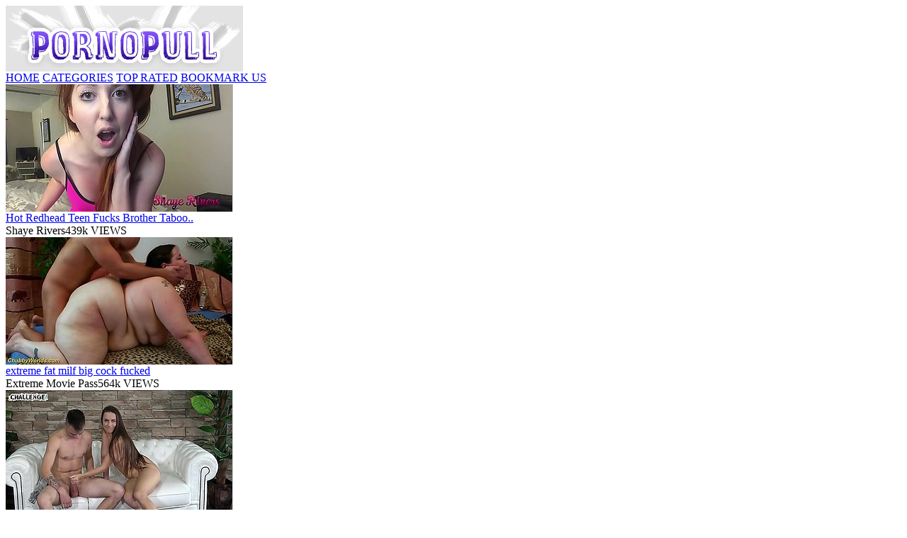

--- FILE ---
content_type: text/html; charset=UTF-8
request_url: https://pornopull.com/top/Boobs/?53x158x78082
body_size: 21118
content:
<!DOCTYPE HTML PUBLIC "-//W3C//DTD HTML 4.0 Transitional//EN">
<html>

<head>
<title>Boobs tubes at PornoPull.com</title>
<meta http-equiv="Content-Type" content="text/html; charset=iso-8859-1">
<meta name="keywords" content="porno tube, sexy porno, sex porno tube, free porno tube, fucked porno tube, hardcore porno tube">
<meta name="description" content="Many thousands of sexy porno tube videos spread across all your favorite categories">
<link rel="stylesheet" type="text/css" href="http://www.pornopull.com/design.css">
<base target="_blank">
</head>

<body>
<!--SCJ_ROTIN-->
<div id="topbg">
<div id="top">
	<div id="logo"><img alt="PornoPull.com" width="335" height="93" src="http://www.pornopull.com/images/logo.jpg"></div>
	<div id="menu">
		<a target="_self" href="http://www.pornopull.com">HOME</a>
		<a target="_self" href="#categories">CATEGORIES</a>
		<a target="_self" href="http://www.pornopull.com/top/All/">TOP RATED</a>
		<a target="_self" style="margin-right: 0px" href="javascript:alert('Press CTRL + D to add to your bookmarks');">
		BOOKMARK US</a>
	</div>
</div>
<div style="clear: both; line-height: 1px;"></div>

<div class="thumbs2">
		<div>
			<a class="three" href="http://www.pornopull.com/tube/hot-redhead-teen-fucks-brother-taboo-role-play-pov/index.html?54x1x102789"><img class="thumb" src="/scj/thumbs/102/789_Teen_Fucks_Brother.jpg"><br>
			<span class="descrip">Hot Redhead Teen Fucks Brother Taboo..</span></a><br>
			<span class="time">Shaye Rivers</span><span class="tube">439k VIEWS</span>
		</div>
		<div>
			<a class="three" href="http://www.pornopull.com/tube/extreme-fat-milf-big-cock-fucked/index.html?54x2x108541"><img class="thumb" src="/scj/thumbs/108/541_extreme.jpg"><br>
			<span class="descrip">extreme fat milf big cock fucked</span></a><br>
			<span class="time">Extreme Movie Pass</span><span class="tube">564k VIEWS</span>
		</div>
		<div>
			<a class="three" href="http://www.pornopull.com/tube/cute-teen-guy-hopes-to-fuck-mea-melone-but-fails-fast/index.html?54x3x106803"><img class="thumb" src="/scj/thumbs/106/803_Cute_Hopes_to.jpg"><br>
			<span class="descrip">Cute Teen Guy Hopes to Fuck Mea..</span></a><br>
			<span class="time">Mea Melone</span><span class="tube">1M VIEWS</span>
		</div>
		<div>
			<a class="three" href="http://www.pornopull.com/tube/busty-shione-cooper-rough-tit-fucked/index.html?54x4x100835"><img class="thumb" src="/scj/thumbs/100/835_Shione.jpg"><br>
			<span class="descrip">busty Shione Cooper rough tit fucked</span></a><br>
			<span class="time">Czech Superstars</span><span class="tube">2M VIEWS</span>
		</div>
		<div>
			<a class="three" href="http://www.pornopull.com/tube/filf-august-ames-gets-her-pussy-eaten-by-stepbro/index.html?54x5x113520"><img class="thumb" src="/scj/thumbs/113/520_Ames_gets_eaten.jpg"><br>
			<span class="descrip">FILF - August Ames gets her pussy..</span></a><br>
			<span class="time">FILF</span><span class="tube">6M VIEWS</span>
		</div>
		<div>
			<a class="three" href="http://www.pornopull.com/tube/hot-teenie-forced-by-old-pig-coming-home-from-work/index.html?54x6x92274"><img class="thumb" src="/scj/thumbs/92/274_Hot_teenie_home.jpg"><br>
			<span class="descrip">Hot teenie forced by old pig coming..</span></a><br>
			<span class="time">OldPigsXXX</span><span class="tube">3M VIEWS</span>
		</div>
		<div>
			<a class="three" href="http://www.pornopull.com/tube/beautiful-50y-gilf-on-her-monthly/index.html?54x7x105293"><img class="thumb" src="/scj/thumbs/105/293_Beautiful_GILF_on.jpg"><br>
			<span class="descrip">Beautiful 50y GILF on Her Monthly</span></a><br>
			<span class="time">Dogg Vision</span><span class="tube">4M VIEWS</span>
		</div>
		<div>
			<a class="three" href="http://www.pornopull.com/tube/abusing-drunk-blonde-sister-free-webcam-girls-at-sexweher-com/index.html?54x8x103037"><img class="thumb" src="/scj/thumbs/103/037_Blonde_SexWeHer_com.jpg"><br>
			<span class="descrip">Abusing Drunk Blonde Sister - FREE..</span></a><br>
			<span class="time">Juliawargo</span><span class="tube">2M VIEWS</span>
		</div>
		<div>
			<a class="three" href="http://www.pornopull.com/tube/first-public-fuck-of-shy-young-teen/index.html?54x9x62643"><img class="thumb" src="/scj/thumbs/62/643_shy_young_teen.jpg"><br>
			<span class="descrip">First public fuck of shy young teen</span></a><br>
			<span class="time">Lina Klein</span><span class="tube">120k VIEWS</span>
		</div>
		<div>
			<a class="three" href="http://www.pornopull.com/tube/big-boobs-from-japan/index.html?54x10x117131"><img class="thumb" src="/scj/thumbs/117/131_Big_Japan_.jpg"><br>
			<span class="descrip">Big boobs from Japan.</span></a><br>
			<span class="time">Caribouuuu</span><span class="tube">2M VIEWS</span>
		</div>
		<div>
			<a class="three" href="http://www.pornopull.com/tube/czech-bruenette-with-big-natural-boobs-fucked-anal/index.html?54x11x117167"><img class="thumb" src="/scj/thumbs/117/167_big.jpg"><br>
			<span class="descrip">Czech Bruenette with big natural..</span></a><br>
			<span class="time">NightClub Videos</span><span class="tube">825k VIEWS</span>
		</div>
		<div>
			<a class="three" href="http://www.pornopull.com/tube/young-girl-and-naughty-mouth-famous-brazilian-porn-star-soraya-love-to-kiss/index.html?54x12x84497"><img class="thumb" src="/scj/thumbs/84/497_Soraya.jpg"><br>
			<span class="descrip">Young Girl and Naughty Mouth -..</span></a><br>
			<span class="time">Merciless Dominas</span><span class="tube">20M VIEWS</span>
		</div>
		<div>
			<a class="three" href="http://www.pornopull.com/tube/compilation-casting-desperate-amateurs-teen-mature-full-figure-bbw-big-boobs-mon-51904/index.html?54x13x110670"><img class="thumb" src="/scj/thumbs/110/670_Amateurs_figure.jpg"><br>
			<span class="descrip">Compilation casting Desperate..</span></a><br>
			<span class="time">Desperate Amateurs</span><span class="tube">884k VIEWS</span>
		</div>
		<div>
			<a class="three" href="http://www.pornopull.com/tube/chubby-blonde-with-monster-boobs-convinced-on-street-to-fuck-in-van/index.html?54x14x108028"><img class="thumb" src="/scj/thumbs/108/028_van.jpg"><br>
			<span class="descrip">Chubby blonde with monster boobs..</span></a><br>
			<span class="time">Takevan</span><span class="tube">13M VIEWS</span>
		</div>
		<div>
			<a class="three" href="http://www.pornopull.com/tube/cherie-deville-takes-gaping-anal-fuck/index.html?54x15x110406"><img class="thumb" src="/scj/thumbs/110/406_DeVille_takes_anal.jpg"><br>
			<span class="descrip">Cherie DeVille takes gaping anal fuck</span></a><br>
			<span class="time">Mike Adriano</span><span class="tube">2M VIEWS</span>
		</div>
		<div>
			<a class="three" href="http://www.pornopull.com/tube/hdc0267/index.html?54x16x117237"><img class="thumb" src="/scj/thumbs/117/237_HDC0267.jpg"><br>
			<span class="descrip">HDC0267</span></a><br>
			<span class="time">Sexymommacom</span><span class="tube">491k VIEWS</span>
		</div>
		<div>
			<a class="three" href="http://www.pornopull.com/tube/please-don-t-leave-me-alone-with-my-dirty-grandpa/index.html?54x17x105575"><img class="thumb" src="/scj/thumbs/105/575_t_dirty_grandpa.jpg"><br>
			<span class="descrip">Please don't leave me alone with my..</span></a><br>
			<span class="time">OldPigsXXX</span><span class="tube">1M VIEWS</span>
		</div>
		<div>
			<a class="three" href="http://www.pornopull.com/tube/firm-boobs-tight-pussy-you-can-rsquo-t-say-no-to-this-sex-doll/index.html?54x18x89107"><img class="thumb" src="/scj/thumbs/89/107_tight_you_can.jpg"><br>
			<span class="descrip">Firm boobs, tight pussy you..</span></a><br>
			<span class="time">TEBUX.com</span><span class="tube">99k VIEWS</span>
		</div>
		<div>
			<a class="three" href="http://www.pornopull.com/tube/s-a-r-a-the-movie-uncut-part4-sol-5-with-blanche-bradburry/index.html?54x19x112026"><img class="thumb" src="/scj/thumbs/112/026_S_with.jpg"><br>
			<span class="descrip">S.A.R.A. - THE MOVIE - UNCUT..</span></a><br>
			<span class="time">Susi Live</span><span class="tube">1M VIEWS</span>
		</div>
		<div>
			<a class="three" href="http://www.pornopull.com/tube/mature-blonde-lady-sonia-plays-with-her-tits-while-driving/index.html?54x20x102118"><img class="thumb" src="/scj/thumbs/102/118_Lady_tits_driving.jpg"><br>
			<span class="descrip">Mature blonde Lady Sonia plays with..</span></a><br>
			<span class="time">Lady Sonia</span><span class="tube">2M VIEWS</span>
		</div>
		<div>
			<a class="three" href="http://www.pornopull.com/tube/momsteachsex-mom-and-son-share-bed-and-fuck-s7-e3/index.html?54x21x112275"><img class="thumb" src="/scj/thumbs/112/275__Son.jpg"><br>
			<span class="descrip">MomsTeachSex - Mom And Son Share Bed..</span></a><br>
			<span class="time">Nubiles Porn</span><span class="tube">95M VIEWS</span>
		</div>
		<div>
			<a class="three" href="http://www.pornopull.com/tube/the-creampie-doggystyle-pussy-japanese-sex-doll/index.html?54x22x105790"><img class="thumb" src="/scj/thumbs/105/790_pussy_sex.jpg"><br>
			<span class="descrip">The creampie doggystyle pussy..</span></a><br>
			<span class="time">TEBUX.com</span><span class="tube">791k VIEWS</span>
		</div>
		<div>
			<a class="three" href="http://www.pornopull.com/tube/deep-grey-dildo-insertion-hotkinkyjo/index.html?54x23x62700"><img class="thumb" src="/scj/thumbs/62/700_grey_dildo.jpg"><br>
			<span class="descrip">Deep grey dildo insertion Hotkinkyjo</span></a><br>
			<span class="time">Hotkinkyjo</span><span class="tube">79k VIEWS</span>
		</div>
		<div>
			<a class="three" href="http://www.pornopull.com/tube/hot-little-japanese-girl-on-casting-hardcorefuck-hd/index.html?54x24x115074"><img class="thumb" src="/scj/thumbs/115/074_Hot_girl_.jpg"><br>
			<span class="descrip">Hot little japanese girl on casting..</span></a><br>
			<span class="time">My Horny Neighbors</span><span class="tube">3M VIEWS</span>
		</div>
		<div>
			<a class="three" href="http://www.pornopull.com/tube/mom-quest-what-are-you-doing-here-quest-alexis-fawx-and-tyler-nixon/index.html?54x25x104997"><img class="thumb" src="/scj/thumbs/104/997_here__and.jpg"><br>
			<span class="descrip">MOM!&quest; What are you doing..</span></a><br>
			<span class="time">Fantasy Massage Official</span><span class="tube">14M VIEWS</span>
		</div>
		<div>
			<a class="three" href="http://www.pornopull.com/tube/-1-33992/index.html?54x26x73786"><img class="thumb" src="/scj/thumbs/73/786_.jpg"><br>
			<span class="descrip">ラッキーホール新装開店！..</span></a><br>
			<span class="time">Muramura</span><span class="tube">5M VIEWS</span>
		</div>
		<div>
			<a class="three" href="http://www.pornopull.com/tube/milf-fucks-teen-daughter-s-boyfriend-featuring-leilani-lei-and-fifi-foxx-cougar/index.html?54x27x98807"><img class="thumb" src="/scj/thumbs/98/807_s_Fifi.jpg"><br>
			<span class="descrip">MILF fucks teen daughter's boyfriend..</span></a><br>
			<span class="time">Aiden Valentine Official</span><span class="tube">3M VIEWS</span>
		</div>
		<div>
			<a class="three" href="http://www.pornopull.com/tube/step-sister-arrived-very-drunk-and-i-fucked-her-until-she-woke-up/index.html?54x28x85588"><img class="thumb" src="/scj/thumbs/85/588_drunk_I_up.jpg"><br>
			<span class="descrip">Step Sister arrived very drunk and I..</span></a><br>
			<span class="time">Ivana Montana</span><span class="tube">13M VIEWS</span>
		</div>
		<div>
			<a class="three" href="http://www.pornopull.com/tube/hot-big-boob-oiled-milf-banged/index.html?54x29x94986"><img class="thumb" src="/scj/thumbs/94/986_oiled.jpg"><br>
			<span class="descrip">hot big boob oiled milf banged</span></a><br>
			<span class="time">Czech Superstars</span><span class="tube">80k VIEWS</span>
		</div>
		<div>
			<a class="three" href="http://www.pornopull.com/tube/brazzers-doctor-adventures-care-to-donate-some-fluid-scene-starring-bree-olson/index.html?54x30x115205"><img class="thumb" src="/scj/thumbs/115/205_Doctor_Olson.jpg"><br>
			<span class="descrip">Brazzers - Doctor Adventures -  Care..</span></a><br>
			<span class="time">Doctor Adventures</span><span class="tube">30M VIEWS</span>
		</div>
		<div>
			<a class="three" href="http://www.pornopull.com/tube/demia-moor-naughty-maid-enjoys-dp/index.html?54x31x99701"><img class="thumb" src="/scj/thumbs/99/701__enjoys.jpg"><br>
			<span class="descrip">Demia Moor, Naughty Maid enjoys DP</span></a><br>
			<span class="time">Private Classics</span><span class="tube">2M VIEWS</span>
		</div>
		<div>
			<a class="three" href="http://www.pornopull.com/tube/bitch-fucks-her-executioner-in-chambers/index.html?54x32x113983"><img class="thumb" src="/scj/thumbs/113/983_her_the.jpg"><br>
			<span class="descrip">Bitch fucks her executioner in the..</span></a><br>
			<span class="time">PublicPlanet</span><span class="tube">679k VIEWS</span>
		</div>
		<div>
			<a class="three" href="http://www.pornopull.com/tube/busty-blonde-seduces-her-doctor/index.html?54x33x109361"><img class="thumb" src="/scj/thumbs/109/361_Blonde_Seduces.jpg"><br>
			<span class="descrip">Busty Blonde Seduces Her Doctor</span></a><br>
			<span class="time">Czech Estrogenolit</span><span class="tube">3M VIEWS</span>
		</div>
		<div>
			<a class="three" href="http://www.pornopull.com/tube/big-boob-mature-granny-fuck-young-black-guy-in-interracial-video/index.html?54x34x103423"><img class="thumb" src="/scj/thumbs/103/423_Mature_in.jpg"><br>
			<span class="descrip">Big Boob Mature Granny Fuck Young..</span></a><br>
			<span class="time">Xesnetwork</span><span class="tube">4M VIEWS</span>
		</div>
		<div>
			<a class="three" href="http://www.pornopull.com/tube/dreams-come-true/index.html?54x35x106535"><img class="thumb" src="/scj/thumbs/106/535_Dreams_come_true.jpg"><br>
			<span class="descrip">Dreams come true</span></a><br>
			<span class="time">21Sextreme</span><span class="tube">5M VIEWS</span>
		</div>
		<div>
			<a class="three" href="http://www.pornopull.com/tube/seducing-paperboy-for-my-cuckold-husband/index.html?54x36x113714"><img class="thumb" src="/scj/thumbs/113/714_Seducing_paperboy.jpg"><br>
			<span class="descrip">Seducing the paperboy for my CUCKOLD..</span></a><br>
			<span class="time">Sally D'Angelo</span><span class="tube">3M VIEWS</span>
		</div>
		<div>
			<a class="three" href="http://www.pornopull.com/tube/neighbor-boy-spell-fucks-and-stuns-big-titty-beauty/index.html?54x37x112748"><img class="thumb" src="/scj/thumbs/112/748_fucks_Big.jpg"><br>
			<span class="descrip">Neighbor boy Spell fucks and Stuns..</span></a><br>
			<span class="time">DDF Busty</span><span class="tube">49M VIEWS</span>
		</div>
		<div>
			<a class="three" href="http://www.pornopull.com/tube/mom-shows-daughter-how-to-take-care-of-brother/index.html?54x38x104707"><img class="thumb" src="/scj/thumbs/104/707_mom_to.jpg"><br>
			<span class="descrip">mom shows daughter how to take care..</span></a><br>
			<span class="time">Ashley Fires Clips</span><span class="tube">2M VIEWS</span>
		</div>
		<div>
			<a class="three" href="http://www.pornopull.com/tube/tits-boobs-squeezed-while-fucking-compilation-001/index.html?54x39x86269"><img class="thumb" src="/scj/thumbs/86/269_boobs_squeezed_while.jpg"><br>
			<span class="descrip">tits boobs squeezed while fucking..</span></a><br>
			<span class="time">Sex-Compilations</span><span class="tube">1M VIEWS</span>
		</div>
		<div>
			<a class="three" href="http://www.pornopull.com/tube/sick-cute-teenie-mouth-cumshot-medicine-after-fucking-grandpa-big-old-cock/index.html?54x40x98059"><img class="thumb" src="/scj/thumbs/98/059_cute_mouth_fucking.jpg"><br>
			<span class="descrip">Sick cute teenie mouth cumshot..</span></a><br>
			<span class="time">Oldje</span><span class="tube">13M VIEWS</span>
		</div>
		<div>
			<a class="three" href="http://www.pornopull.com/tube/ageless-love/index.html?54x41x102760"><img class="thumb" src="/scj/thumbs/102/760_Love.jpg"><br>
			<span class="descrip">Ageless Love</span></a><br>
			<span class="time">21Sextreme</span><span class="tube">2M VIEWS</span>
		</div>
		<div>
			<a class="three" href="http://www.pornopull.com/tube/big-ass-big-tit-italian-brazilian-karlee-grey-big-dick-cumshot/index.html?54x42x102152"><img class="thumb" src="/scj/thumbs/102/152_Big_.jpg"><br>
			<span class="descrip">Big Ass Big Tit Italian Brazilian..</span></a><br>
			<span class="time">XEmpire Official</span><span class="tube">3M VIEWS</span>
		</div>
		<div>
			<a class="three" href="http://www.pornopull.com/tube/filthy-heidi-in-city/index.html?54x43x103231"><img class="thumb" src="/scj/thumbs/103/231_in.jpg"><br>
			<span class="descrip">Filthy Heidi in the city</span></a><br>
			<span class="time">Herzog Videos</span><span class="tube">3M VIEWS</span>
		</div>
		<div>
			<a class="three" href="http://www.pornopull.com/tube/big-tit-lover-fake-patients-mia-malkova-georgia-jones-angela-white/index.html?54x44x105724"><img class="thumb" src="/scj/thumbs/105/724_Big__Mia.jpg"><br>
			<span class="descrip">Big tit lover fake patients! - Mia..</span></a><br>
			<span class="time">Girls Way</span><span class="tube">2M VIEWS</span>
		</div>
		<div>
			<a class="three" href="http://www.pornopull.com/tube/fuck-stranger-in-hotel-room/index.html?54x45x90724"><img class="thumb" src="/scj/thumbs/90/724_Fuck_stranger_a.jpg"><br>
			<span class="descrip">Fuck a stranger in a hotel room</span></a><br>
			<span class="time">I'm So Horny</span><span class="tube">771k VIEWS</span>
		</div>
		<div>
			<a class="three" href="http://www.pornopull.com/tube/beautys-cum-hole-full-of-wetness-from-studs-coarse-drilling/index.html?54x46x104199"><img class="thumb" src="/scj/thumbs/104/199_cum_coarse_drilling.jpg"><br>
			<span class="descrip">Beautys cum-hole is full of wetness..</span></a><br>
			<span class="time">Foxivema</span><span class="tube">47k VIEWS</span>
		</div>
		<div>
			<a class="three" href="http://www.pornopull.com/tube/extreme-model-alira-astro-gets-her-pussy-tattooed/index.html?54x47x112299"><img class="thumb" src="/scj/thumbs/112/299_Alira.jpg"><br>
			<span class="descrip">Extreme Model Alira Astro Gets Her..</span></a><br>
			<span class="time">Alterotic</span><span class="tube">5M VIEWS</span>
		</div>
		<div>
			<a class="three" href="http://www.pornopull.com/tube/cousin-arrived-drunk-and-i-fucked-her/index.html?54x48x87477"><img class="thumb" src="/scj/thumbs/87/477_Cousin_and_fucked.jpg"><br>
			<span class="descrip">Cousin arrived drunk and i fucked her</span></a><br>
			<span class="time">Ivana Montana</span><span class="tube">7M VIEWS</span>
		</div>
		<div>
			<a class="three" href="http://www.pornopull.com/tube/die-frau-vom-nachbarn-im-garten-gefickt-geil-schlucken/index.html?54x49x112103"><img class="thumb" src="/scj/thumbs/112/103_schlucken.jpg"><br>
			<span class="descrip">Die Frau vom Nachbarn im Garten..</span></a><br>
			<span class="time">Fetish Film</span><span class="tube">2M VIEWS</span>
		</div>
		<div>
			<a class="three" href="http://www.pornopull.com/tube/bangbros-busty-latina-maid-alesandra-gets-railed/index.html?54x50x115100"><img class="thumb" src="/scj/thumbs/115/100__Maid.jpg"><br>
			<span class="descrip">BANGBROS - Busty Latina Maid..</span></a><br>
			<span class="time">Bangbros Network</span><span class="tube">6M VIEWS</span>
		</div>
		<div>
			<a class="three" href="http://www.pornopull.com/tube/brother-fucks-sister-all-over-the-house/index.html?54x51x108998"><img class="thumb" src="/scj/thumbs/108/998_Sister.jpg"><br>
			<span class="descrip">Brother Fucks Sister All Over The..</span></a><br>
			<span class="time">Paige Steele</span><span class="tube">427k VIEWS</span>
		</div>
		<div>
			<a class="three" href="http://www.pornopull.com/tube/neha-wants-her-brothers-dick-after-marriage-clear-hindi-audio-part-1/index.html?54x52x740"><img class="thumb" src="/scj/thumbs/0/740_marriage_Hindi_1.jpg"><br>
			<span class="descrip">Neha wants her brothers dick after..</span></a><br>
			<span class="time">Coolfriend986</span><span class="tube">12M VIEWS</span>
		</div>
		<div>
			<a class="three" href="http://www.pornopull.com/tube/i-ve-never-done-something-like-that-before-lena-paul-and-angela-white/index.html?54x53x106547"><img class="thumb" src="/scj/thumbs/106/547_like__Lena.jpg"><br>
			<span class="descrip">I've never done something like that..</span></a><br>
			<span class="time">Fantasy Massage Official</span><span class="tube">585k VIEWS</span>
		</div>
		<div>
			<a class="three" href="http://www.pornopull.com/tube/hard-sex-tape-with-dirty-doctor-and-slut-patient-gigi-allens-clip-15/index.html?54x54x114191"><img class="thumb" src="/scj/thumbs/114/191_15.jpg"><br>
			<span class="descrip">Hard Sex Tape With Dirty Doctor And..</span></a><br>
			<span class="time">Albulescumihail</span><span class="tube">4M VIEWS</span>
		</div>
		<div>
			<a class="three" href="http://www.pornopull.com/tube/tiny-teen-with-cute-tits-zola-sex-doll/index.html?54x55x58737"><img class="thumb" src="/scj/thumbs/58/737_teen_.jpg"><br>
			<span class="descrip">Tiny teen, with cute tits. Zola sex..</span></a><br>
			<span class="time">TEBUX.com</span><span class="tube">335k VIEWS</span>
		</div>
		<div>
			<a class="three" href="http://www.pornopull.com/tube/hardx-lena-paul-rsquo-s-eyes-go-back-during-rough-anal-creampie-fuck/index.html?54x56x80933"><img class="thumb" src="/scj/thumbs/80/933_Paul_During.jpg"><br>
			<span class="descrip">HardX Lena Paul&rsquo;s Eyes Go Back..</span></a><br>
			<span class="time">XEmpire Official</span><span class="tube">2M VIEWS</span>
		</div>
		<div>
			<a class="three" href="http://www.pornopull.com/tube/neighbor-s-daughter-wants-to-fuck-while-my-wife-not-home/index.html?54x57x14199"><img class="thumb" src="/scj/thumbs/14/199_s.jpg"><br>
			<span class="descrip">Neighbor's daughter wants to fuck..</span></a><br>
			<span class="time">Loveandfire</span><span class="tube">920k VIEWS</span>
		</div>
		<div>
			<a class="three" href="http://www.pornopull.com/tube/valencia-erotic-party/index.html?54x58x115494"><img class="thumb" src="/scj/thumbs/115/494_Erotic_Party.jpg"><br>
			<span class="descrip">Valencia Erotic Party</span></a><br>
			<span class="time">Nora Barcelona</span><span class="tube">366k VIEWS</span>
		</div>
		<div>
			<a class="three" href="http://www.pornopull.com/tube/big-booty-milf-riding-dick-hot-pawg-cristall-gloss/index.html?54x59x106015"><img class="thumb" src="/scj/thumbs/106/015_PAWG_Gloss.jpg"><br>
			<span class="descrip">Big Booty MILF Riding Dick hot PAWG..</span></a><br>
			<span class="time">Cristall Gloss</span><span class="tube">2M VIEWS</span>
		</div>
		<div>
			<a class="three" href="http://www.pornopull.com/tube/little-bit-of-fun-at-morning-erotic-dancing-with-lush-inside/index.html?54x60x12488"><img class="thumb" src="/scj/thumbs/12/488_Little_inside.jpg"><br>
			<span class="descrip">Little bit of fun at morning. Erotic..</span></a><br>
			<span class="time">Myclearsky</span><span class="tube">146k VIEWS</span>
		</div>
		<div>
			<a class="three" href="http://www.pornopull.com/tube/brazzers-big-tits-at-school-tap-that-titty-out-scene-starring-diamond-foxxx-and/index.html?54x61x110046"><img class="thumb" src="/scj/thumbs/110/046_.jpg"><br>
			<span class="descrip">Brazzers - Big Tits at School - Tap..</span></a><br>
			<span class="time">Big Tits At School</span><span class="tube">43M VIEWS</span>
		</div>
		<div>
			<a class="three" href="http://www.pornopull.com/tube/young-cute-skinny-girl-fucking-so-good/index.html?54x62x105777"><img class="thumb" src="/scj/thumbs/105/777_girl_fucking.jpg"><br>
			<span class="descrip">Young cute skinny girl fucking so good</span></a><br>
			<span class="time">Jennifer Clark</span><span class="tube">530k VIEWS</span>
		</div>
		<div>
			<a class="three" href="http://www.pornopull.com/tube/this-sex-doll-so-realistic/index.html?54x63x104250"><img class="thumb" src="/scj/thumbs/104/250_This.jpg"><br>
			<span class="descrip">This sex doll is so realistic</span></a><br>
			<span class="time">TEBUX.com</span><span class="tube">171k VIEWS</span>
		</div>
		<div>
			<a class="three" href="http://www.pornopull.com/tube/new-full-solid-sex-dolls-this-sex-doll-good-to-go/index.html?54x64x104531"><img class="thumb" src="/scj/thumbs/104/531_sex_to_go.jpg"><br>
			<span class="descrip">New full solid sex dolls. This sex..</span></a><br>
			<span class="time">TEBUX.com</span><span class="tube">468k VIEWS</span>
		</div>
		<div>
			<a class="three" href="http://www.pornopull.com/tube/mercedes-carrera-and-giselle-palmer-does-nuru-massage-on-business-man/index.html?54x65x102489"><img class="thumb" src="/scj/thumbs/102/489_Mercedes_a_business.jpg"><br>
			<span class="descrip">Mercedes Carrera and Giselle Palmer..</span></a><br>
			<span class="time">Fantasy Massage Official</span><span class="tube">1M VIEWS</span>
		</div>
		<div>
			<a class="three" href="http://www.pornopull.com/tube/hot-mom-changes-her-bra-huge-tits/index.html?54x66x109202"><img class="thumb" src="/scj/thumbs/109/202_changes_her.jpg"><br>
			<span class="descrip">Hot mom changes her bra (huge tits!!!)</span></a><br>
			<span class="time">OMG Big Boobs</span><span class="tube">777k VIEWS</span>
		</div>
		<div>
			<a class="three" href="http://www.pornopull.com/tube/-yasmin-scott-busty-mommy-enjoy-hard-style-sex-on-tape-clip-30/index.html?54x67x98915"><img class="thumb" src="/scj/thumbs/98/915_On.jpg"><br>
			<span class="descrip">(Yasmin Scott) Busty Mommy Enjoy..</span></a><br>
			<span class="time">Sexybustywife</span><span class="tube">24k VIEWS</span>
		</div>
		<div>
			<a class="three" href="http://www.pornopull.com/tube/hot-schoolgirl-first-squirting-then-drinking/index.html?54x68x82124"><img class="thumb" src="/scj/thumbs/82/124_then_drinking.jpg"><br>
			<span class="descrip">Hot schoolgirl first squirting then..</span></a><br>
			<span class="time">Missblisskiss</span><span class="tube">22k VIEWS</span>
		</div>
		<div>
			<a class="three" href="http://www.pornopull.com/tube/olivia-nice-and-lucky-old-bastard/index.html?54x69x90398"><img class="thumb" src="/scj/thumbs/90/398_bastard.jpg"><br>
			<span class="descrip">Olivia Nice and a lucky old bastard</span></a><br>
			<span class="time">21Sextreme</span><span class="tube">11M VIEWS</span>
		</div>
		<div>
			<a class="three" href="http://www.pornopull.com/tube/vampire-mother-s-revenge-shyla-jennings-and-jelena-jensen/index.html?54x70x107032"><img class="thumb" src="/scj/thumbs/107/032_.jpg"><br>
			<span class="descrip">Vampire mother's revenge - Shyla..</span></a><br>
			<span class="time">Girls Way</span><span class="tube">874k VIEWS</span>
		</div>
		<div>
			<a class="three" href="http://www.pornopull.com/tube/bums-besuch-busty-german-porn-star-dana-jayn-fucks-mature-amateur-fanboy/index.html?54x71x107732"><img class="thumb" src="/scj/thumbs/107/732__German.jpg"><br>
			<span class="descrip">BUMS BESUCH - Busty German porn star..</span></a><br>
			<span class="time">Bums Besuch</span><span class="tube">7M VIEWS</span>
		</div>
		<div>
			<a class="three" href="http://www.pornopull.com/tube/chica-house-maid-enjoys-2-b-flirted-then-get-twat-licked-screws-heavy-big-cock/index.html?54x72x110780"><img class="thumb" src="/scj/thumbs/110/780_enjoys_b_get.jpg"><br>
			<span class="descrip">Chica house maid enjoys 2 b flirted..</span></a><br>
			<span class="time">Sexymommacom</span><span class="tube">953k VIEWS</span>
		</div>
		<div>
			<a class="three" href="http://www.pornopull.com/tube/young-and-cute-teen-with-an-amazing-body-big-boobs-and-big-ass-pawglivecam-co/index.html?54x73x115785"><img class="thumb" src="/scj/thumbs/115/785_cute.jpg"><br>
			<span class="descrip">Young and cute teen with an amazing..</span></a><br>
			<span class="time">Kikipawg</span><span class="tube">396k VIEWS</span>
		</div>
		<div>
			<a class="three" href="http://www.pornopull.com/tube/small-teen-didnt-expect-clit-massage/index.html?54x74x106718"><img class="thumb" src="/scj/thumbs/106/718_didnt_Expect_Massage.jpg"><br>
			<span class="descrip">Small Teen didnt Expect Clit Massage</span></a><br>
			<span class="time">Czech Massage</span><span class="tube">7M VIEWS</span>
		</div>
		<div>
			<a class="three" href="http://www.pornopull.com/tube/turkish-sex-movie-19761/index.html?54x75x47323"><img class="thumb" src="/scj/thumbs/47/323_Turkish_sex_movie.jpg"><br>
			<span class="descrip">Turkish sex movie</span></a><br>
			<span class="time">Bigtitfans</span><span class="tube">85k VIEWS</span>
		</div>
		<div>
			<a class="three" href="http://www.pornopull.com/tube/40yo-mature-babe-dee-williams-enjoys-anal-fuck/index.html?54x76x110191"><img class="thumb" src="/scj/thumbs/110/191_40yo_Williams_fuck.jpg"><br>
			<span class="descrip">40yo mature babe Dee Williams enjoys..</span></a><br>
			<span class="time">Mike Adriano</span><span class="tube">5M VIEWS</span>
		</div>
		<div>
			<a class="three" href="http://www.pornopull.com/tube/milf-charlee-chase-is-a-happy-ending-masseuse/index.html?54x77x93092"><img class="thumb" src="/scj/thumbs/93/092_MILF_ENDING.jpg"><br>
			<span class="descrip">MILF CHARLEE CHASE IS A HAPPY ENDING..</span></a><br>
			<span class="time">Charlee Chase</span><span class="tube">4M VIEWS</span>
		</div>
		<div>
			<a class="three" href="http://www.pornopull.com/tube/joseline-kelly-knew-her-stepdad-watching-her-undress/index.html?54x78x106964"><img class="thumb" src="/scj/thumbs/106/964_Kelly_was_Watching.jpg"><br>
			<span class="descrip">Joseline Kelly Knew Her Stepdad was..</span></a><br>
			<span class="time">Family.XXX</span><span class="tube">2M VIEWS</span>
		</div>
		<div>
			<a class="three" href="http://www.pornopull.com/tube/i-fucked-and-creamed-my-drunk-bratty-little-teen-sister/index.html?54x79x100316"><img class="thumb" src="/scj/thumbs/100/316_And.jpg"><br>
			<span class="descrip">I Fucked And Creamed My Drunk,..</span></a><br>
			<span class="time">Paige Steele</span><span class="tube">5M VIEWS</span>
		</div>
		<div>
			<a class="three" href="http://www.pornopull.com/tube/brazzers-big-tits-in-sports-kiera-king-ramon-work-out-with-our-tits-out/index.html?54x80x115158"><img class="thumb" src="/scj/thumbs/115/158_Ramon_.jpg"><br>
			<span class="descrip">Brazzers - Big Tits In Sports -..</span></a><br>
			<span class="time">Big Tits In Sports</span><span class="tube">4M VIEWS</span>
		</div>
		<div>
			<a class="three" href="http://www.pornopull.com/tube/carter-cruise-and-angela-white-at-girlsway/index.html?54x81x107667"><img class="thumb" src="/scj/thumbs/107/667_Angela.jpg"><br>
			<span class="descrip">Carter Cruise and Angela White at..</span></a><br>
			<span class="time">Girls Way</span><span class="tube">6M VIEWS</span>
		</div>
		<div>
			<a class="three" href="http://www.pornopull.com/tube/hot-mature-cougars-deauxma-brooke-tyler-fuck-double-dildo/index.html?54x82x103723"><img class="thumb" src="/scj/thumbs/103/723_Tyler_Double.jpg"><br>
			<span class="descrip">Hot Mature Cougars Deauxma & Brooke..</span></a><br>
			<span class="time">Deauxma</span><span class="tube">568k VIEWS</span>
		</div>
		<div>
			<a class="three" href="http://www.pornopull.com/tube/stretching-out-serena-s-tight-pussy-for-filthy-audition/index.html?54x83x10914"><img class="thumb" src="/scj/thumbs/10/914_Stretching_.jpg"><br>
			<span class="descrip">Stretching out Serena's Tight Pussy..</span></a><br>
			<span class="time">FilthyKingsNetwork</span><span class="tube">1M VIEWS</span>
		</div>
		<div>
			<a class="three" href="http://www.pornopull.com/tube/reife-swinger-german-amateur-mature-swingers-banging-in-hardcore-threesome/index.html?54x84x108431"><img class="thumb" src="/scj/thumbs/108/431_REIFE__in.jpg"><br>
			<span class="descrip">REIFE SWINGER - German amateur..</span></a><br>
			<span class="time">Reife Swinger</span><span class="tube">2M VIEWS</span>
		</div>
		<div>
			<a class="three" href="http://www.pornopull.com/tube/scam-angels-american-chicks-gina-valentina-and-cindy-starfall-scam-their-coach/index.html?54x85x107950"><img class="thumb" src="/scj/thumbs/107/950_chicks_scam.jpg"><br>
			<span class="descrip">SCAM ANGELS - American chicks Gina..</span></a><br>
			<span class="time">Scam Angels</span><span class="tube">3M VIEWS</span>
		</div>
		<div>
			<a class="three" href="http://www.pornopull.com/tube/hdvwm115-1-58/index.html?54x86x110478"><img class="thumb" src="/scj/thumbs/110/478_1_58.jpg"><br>
			<span class="descrip">HDVWM115 1-58</span></a><br>
			<span class="time">Born4Porn</span><span class="tube">750k VIEWS</span>
		</div>
		<div>
			<a class="three" href="http://www.pornopull.com/tube/turkish-sex-movie/index.html?54x87x44849"><img class="thumb" src="/scj/thumbs/44/849_Turkish_sex.jpg"><br>
			<span class="descrip">Turkish sex movie</span></a><br>
			<span class="time">Bigtitfans</span><span class="tube">85k VIEWS</span>
		</div>
		<div>
			<a class="three" href="http://www.pornopull.com/tube/four-big-jugs-satisfy-one-hard-cock/index.html?54x88x114089"><img class="thumb" src="/scj/thumbs/114/089_Satisfy_Hard.jpg"><br>
			<span class="descrip">Four Big Jugs Satisfy One Hard Cock</span></a><br>
			<span class="time">DDF Busty</span><span class="tube">52M VIEWS</span>
		</div>
		<div>
			<a class="three" href="http://www.pornopull.com/tube/using-my-brunette-sex-doll-as-i-please/index.html?54x89x94665"><img class="thumb" src="/scj/thumbs/94/665_Brunette_sex.jpg"><br>
			<span class="descrip">Using my Brunette sex doll as I please</span></a><br>
			<span class="time">TEBUX.com</span><span class="tube">203k VIEWS</span>
		</div>
		<div>
			<a class="three" href="http://www.pornopull.com/tube/beauty-on-nude-beach-caught-naked-in-public-showing-her-sexy-body/index.html?54x90x99056"><img class="thumb" src="/scj/thumbs/99/056_nude_public_.jpg"><br>
			<span class="descrip">Beauty on the nude beach caught..</span></a><br>
			<span class="time">Candiking-Com</span><span class="tube">574k VIEWS</span>
		</div>
		<div>
			<a class="three" href="http://www.pornopull.com/tube/redhead-teen-fucks-daddy-for-new-car-dildo-pov/index.html?54x91x102266"><img class="thumb" src="/scj/thumbs/102/266_Car.jpg"><br>
			<span class="descrip">Redhead Teen Fucks Daddy for New Car..</span></a><br>
			<span class="time">Shaye Rivers</span><span class="tube">203k VIEWS</span>
		</div>
		<div>
			<a class="three" href="http://www.pornopull.com/tube/s-a-r-a-the-movie-uncut-part3-sol-5-with-blanche-bradburry/index.html?54x92x113160"><img class="thumb" src="/scj/thumbs/113/160_.jpg"><br>
			<span class="descrip">S.A.R.A. - THE MOVIE - UNCUT..</span></a><br>
			<span class="time">Susi Live</span><span class="tube">2M VIEWS</span>
		</div>
		<div>
			<a class="three" href="http://www.pornopull.com/tube/rough-breast-handling/index.html?54x93x106089"><img class="thumb" src="/scj/thumbs/106/089_breast_handling.jpg"><br>
			<span class="descrip">Rough breast handling</span></a><br>
			<span class="time">Graias</span><span class="tube">6M VIEWS</span>
		</div>
		<div>
			<a class="three" href="http://www.pornopull.com/tube/big-tits-sex-doll-ndash-sex-dolls-ndash-new-sex-toys/index.html?54x94x104934"><img class="thumb" src="/scj/thumbs/104/934_doll_sex.jpg"><br>
			<span class="descrip">Big tits sex doll &ndash; sex dolls..</span></a><br>
			<span class="time">TEBUX.com</span><span class="tube">2M VIEWS</span>
		</div>
		<div>
			<a class="three" href="http://www.pornopull.com/tube/real-hot-sex-doll-with-tight-pussy/index.html?54x95x59371"><img class="thumb" src="/scj/thumbs/59/371_hot.jpg"><br>
			<span class="descrip">Real hot sex doll with tight pussy</span></a><br>
			<span class="time">TEBUX.com</span><span class="tube">316k VIEWS</span>
		</div>
		<div>
			<a class="three" href="http://www.pornopull.com/tube/busty-milf-amber-michaels-fucks-young-girl-at-crime-scene/index.html?54x96x116154"><img class="thumb" src="/scj/thumbs/116/154_Busty_Amber.jpg"><br>
			<span class="descrip">Busty MILF Amber Michaels fucks..</span></a><br>
			<span class="time">Merciless Dominas</span><span class="tube">310k VIEWS</span>
		</div>
		<div>
			<a class="three" href="http://www.pornopull.com/tube/addicted-to-my-sex-doll-ndash-realistic-sex-dolls-18696/index.html?54x97x46258"><img class="thumb" src="/scj/thumbs/46/258_to_my.jpg"><br>
			<span class="descrip">Addicted to my sex doll &ndash;..</span></a><br>
			<span class="time">TEBUX.com</span><span class="tube">55k VIEWS</span>
		</div>
		<div>
			<a class="three" href="http://www.pornopull.com/tube/bums-buero-boss-fucks-busty-german-secretary-and-cums-on-her-big-tits/index.html?54x98x107041"><img class="thumb" src="/scj/thumbs/107/041_BUERO_and_tits.jpg"><br>
			<span class="descrip">BUMS BUERO - Boss fucks busty German..</span></a><br>
			<span class="time">Bums Buero</span><span class="tube">26M VIEWS</span>
		</div>
		<div>
			<a class="three" href="http://www.pornopull.com/tube/ethnic-babe-aaliyah-hadid-will-fuck-for-work-naughty-america/index.html?54x99x77293"><img class="thumb" src="/scj/thumbs/77/293_Hadid_America.jpg"><br>
			<span class="descrip">Ethnic babe Aaliyah Hadid will fuck..</span></a><br>
			<span class="time">Naughty America</span><span class="tube">1M VIEWS</span>
		</div>
		<div>
			<a class="three" href="http://www.pornopull.com/tube/nataliehotx-von-freund-beim-livechat-erwischt/index.html?54x100x116173"><img class="thumb" src="/scj/thumbs/116/173_von_Livechat.jpg"><br>
			<span class="descrip">NatalieHotX von Freund beim Livechat..</span></a><br>
			<span class="time">Susi Live</span><span class="tube">352k VIEWS</span>
		</div>
		<div>
			<a class="three" href="http://www.pornopull.com/tube/doggystyle-pleasures-with-emmaline-my-sex-doll/index.html?54x101x64468"><img class="thumb" src="/scj/thumbs/64/468_emmaline_my_doll.jpg"><br>
			<span class="descrip">Doggystyle pleasures with emmaline,..</span></a><br>
			<span class="time">TEBUX.com</span><span class="tube">911k VIEWS</span>
		</div>
		<div>
			<a class="three" href="http://www.pornopull.com/tube/bums-bus-squirting-big-titted-german-brunette-jolee-love-rides-cock-in-van/index.html?54x102x111748"><img class="thumb" src="/scj/thumbs/111/748__Love.jpg"><br>
			<span class="descrip">BUMS BUS - Squirting big titted..</span></a><br>
			<span class="time">Bums Bus</span><span class="tube">2M VIEWS</span>
		</div>
		<div>
			<a class="three" href="http://www.pornopull.com/tube/mature-milf-charlee-chase-finger-fucks-her-pussy-smoking-cig/index.html?54x103x99318"><img class="thumb" src="/scj/thumbs/99/318_Smoking.jpg"><br>
			<span class="descrip">Mature Milf Charlee Chase Finger..</span></a><br>
			<span class="time">Charlee Chase</span><span class="tube">266k VIEWS</span>
		</div>
		<div>
			<a class="three" href="http://www.pornopull.com/tube/female-fake-taxi-young-stud-speed-fucks-wet-shaven-czech-pussy/index.html?54x104x112755"><img class="thumb" src="/scj/thumbs/112/755_Young_stud_fucks.jpg"><br>
			<span class="descrip">Female Fake Taxi Young stud speed..</span></a><br>
			<span class="time">Female Fake Taxi</span><span class="tube">2M VIEWS</span>
		</div>
		<div>
			<a class="three" href="http://www.pornopull.com/tube/busty-newbie-enjoys-ass-to-mouth-scarlet-de-sade/index.html?54x105x110119"><img class="thumb" src="/scj/thumbs/110/119_mouth__Sade.jpg"><br>
			<span class="descrip">Busty newbie enjoys ass-to-mouth -..</span></a><br>
			<span class="time">Mike Adriano</span><span class="tube">420k VIEWS</span>
		</div>
		<div>
			<a class="three" href="http://www.pornopull.com/tube/horny-patient-gigi-allens-bang-with-doctor-in-hard-style-scene-vid-15/index.html?54x106x95830"><img class="thumb" src="/scj/thumbs/95/830_Patient__Scene.jpg"><br>
			<span class="descrip">Horny Patient (gigi allens) Bang..</span></a><br>
			<span class="time">Albulescumihail</span><span class="tube">32k VIEWS</span>
		</div>
		<div>
			<a class="three" href="http://www.pornopull.com/tube/-gigi-allens-patient-and-doctor-enjoy-hard-sex-action-vid-14/index.html?54x107x105110"><img class="thumb" src="/scj/thumbs/105/110_Action.jpg"><br>
			<span class="descrip">(gigi allens) Patient And Doctor..</span></a><br>
			<span class="time">Albulescumihail</span><span class="tube">199k VIEWS</span>
		</div>
		<div>
			<a class="three" href="http://www.pornopull.com/tube/creampie-in-this-realistic-sex-doll/index.html?54x108x58171"><img class="thumb" src="/scj/thumbs/58/171_Creampie_this_sex.jpg"><br>
			<span class="descrip">Creampie in this realistic sex doll</span></a><br>
			<span class="time">TEBUX.com</span><span class="tube">244k VIEWS</span>
		</div>
		<div>
			<a class="three" href="http://www.pornopull.com/tube/beautiful-and-realistic-keira-anal-sex-doll/index.html?54x109x77874"><img class="thumb" src="/scj/thumbs/77/874_Beautiful.jpg"><br>
			<span class="descrip">Beautiful and realistic Keira anal..</span></a><br>
			<span class="time">TEBUX.com</span><span class="tube">547k VIEWS</span>
		</div>
		<div>
			<a class="three" href="http://www.pornopull.com/tube/real-indian-big-boobs-aunty/index.html?54x110x68228"><img class="thumb" src="/scj/thumbs/68/228_Indian_big_boobs.jpg"><br>
			<span class="descrip">Real Indian big boobs aunty</span></a><br>
			<span class="time">Night Red Rose</span><span class="tube">4M VIEWS</span>
		</div>
		<div>
			<a class="three" href="http://www.pornopull.com/tube/ebony-exhibitionist-teen-nudist-on-beach-naked-in-outside-showing-her-tight-body/index.html?54x111x49060"><img class="thumb" src="/scj/thumbs/49/060_tight.jpg"><br>
			<span class="descrip">Ebony exhibitionist teen nudist on..</span></a><br>
			<span class="time">Candiking-Com</span><span class="tube">108k VIEWS</span>
		</div>
		<div>
			<a class="three" href="http://www.pornopull.com/tube/fucked-through-panties-after-shower/index.html?54x112x103229"><img class="thumb" src="/scj/thumbs/103/229_Fucked_Through_After.jpg"><br>
			<span class="descrip">Fucked Through Panties After Shower</span></a><br>
			<span class="time">Paige Steele</span><span class="tube">7M VIEWS</span>
		</div>
		<div>
			<a class="three" href="http://www.pornopull.com/tube/teens-get-fucked-in-swingerclub/index.html?54x113x80720"><img class="thumb" src="/scj/thumbs/80/720_get.jpg"><br>
			<span class="descrip">Teens get Fucked in Swingerclub</span></a><br>
			<span class="time">Anja Willes</span><span class="tube">252k VIEWS</span>
		</div>
		<div>
			<a class="three" href="http://www.pornopull.com/tube/big-bazonga-blow-bang-brunette-milf/index.html?54x114x112578"><img class="thumb" src="/scj/thumbs/112/578_Big_Blow_MILF.jpg"><br>
			<span class="descrip">Big Bazonga Blow Bang Brunette MILF</span></a><br>
			<span class="time">Tampa Bukkake</span><span class="tube">4M VIEWS</span>
		</div>
		<div>
			<a class="three" href="http://www.pornopull.com/tube/huge-facial-demolishes-cute-redhead-anny-aurora/index.html?54x115x90678"><img class="thumb" src="/scj/thumbs/90/678_Huge.jpg"><br>
			<span class="descrip">Huge facial demolishes cute redhead..</span></a><br>
			<span class="time">Heavy On Hotties</span><span class="tube">656k VIEWS</span>
		</div>
		<div>
			<a class="three" href="http://www.pornopull.com/tube/vip-sex-vault-intense-audition-sex-for-chick-emily-hamilton/index.html?54x116x103406"><img class="thumb" src="/scj/thumbs/103/406_Intense_audition_chick.jpg"><br>
			<span class="descrip">VIP SEX VAULT - Intense audition sex..</span></a><br>
			<span class="time">Exposed Casting</span><span class="tube">49k VIEWS</span>
		</div>
		<div>
			<a class="three" href="http://www.pornopull.com/tube/bums-besuch-busty-german-pornstar-july-johnson-surprise-fucks-amateur-dude-23773/index.html?54x117x51335"><img class="thumb" src="/scj/thumbs/51/335_BUMS__dude.jpg"><br>
			<span class="descrip">BUMS BESUCH - Busty German pornstar..</span></a><br>
			<span class="time">Bums Besuch</span><span class="tube">569k VIEWS</span>
		</div>
		<div>
			<a class="three" href="http://www.pornopull.com/tube/cute-teen-with-natural-perky-boobs-gets-anal-sex/index.html?54x118x40951"><img class="thumb" src="/scj/thumbs/40/951_With_Natural_Gets.jpg"><br>
			<span class="descrip">Cute Teen With Natural Perky Boobs..</span></a><br>
			<span class="time">Teen-Depot</span><span class="tube">609k VIEWS</span>
		</div>
		<div>
			<a class="three" href="http://www.pornopull.com/tube/kimxxx-versorgt-geilen-patienten/index.html?54x119x109290"><img class="thumb" src="/scj/thumbs/109/290_KimXXX_Patienten.jpg"><br>
			<span class="descrip">KimXXX versorgt geilen Patienten</span></a><br>
			<span class="time">Susi Live</span><span class="tube">336k VIEWS</span>
		</div>
		<div>
			<a class="three" href="http://www.pornopull.com/tube/hot-nurses-fucking-in-surrreal-type-scenario/index.html?54x120x23298"><img class="thumb" src="/scj/thumbs/23/298_fucking_a_type.jpg"><br>
			<span class="descrip">Hot nurses fucking in a surrreal..</span></a><br>
			<span class="time">Marica Hase</span><span class="tube">58k VIEWS</span>
		</div>
		<div>
			<a class="three" href="http://www.pornopull.com/tube/curvy-blair-williams-enjoys-deep-fuck/index.html?54x121x115088"><img class="thumb" src="/scj/thumbs/115/088_Blair_enjoys_fuck.jpg"><br>
			<span class="descrip">Curvy Blair Williams enjoys deep fuck</span></a><br>
			<span class="time">21 Sextury</span><span class="tube">7M VIEWS</span>
		</div>
		<div>
			<a class="three" href="http://www.pornopull.com/tube/czech-redhead-shared-in-swingers-club/index.html?54x122x77908"><img class="thumb" src="/scj/thumbs/77/908_Redhead_Swingers.jpg"><br>
			<span class="descrip">Czech Redhead Shared in Swingers Club</span></a><br>
			<span class="time">Sharonwarburton</span><span class="tube">20k VIEWS</span>
		</div>
		<div>
			<a class="three" href="http://www.pornopull.com/tube/girlfriend-fucks-boyfriend-hard-casual-sex/index.html?54x123x115257"><img class="thumb" src="/scj/thumbs/115/257_Boyfriend.jpg"><br>
			<span class="descrip">Girlfriend fucks Boyfriend Hard..</span></a><br>
			<span class="time">Elays</span><span class="tube">18M VIEWS</span>
		</div>
		<div>
			<a class="three" href="http://www.pornopull.com/tube/handcuffed-rough-throat-fuck-brutal-head-bounce-big-swinging-milf-tits-submissive/index.html?54x124x82976"><img class="thumb" src="/scj/thumbs/82/976_wife.jpg"><br>
			<span class="descrip">Handcuffed Rough Throat Fuck! Brutal..</span></a><br>
			<span class="time">Britney Swallows</span><span class="tube">2M VIEWS</span>
		</div>
		<div>
			<a class="three" href="http://www.pornopull.com/tube/slut-horny-patient-gigi-allens-hard-style-bang-with-doctor-movie-24/index.html?54x125x98225"><img class="thumb" src="/scj/thumbs/98/225_Patient_gigi_Style.jpg"><br>
			<span class="descrip">Slut Horny Patient (gigi allens)..</span></a><br>
			<span class="time">Albulescumihail</span><span class="tube">75k VIEWS</span>
		</div>
		<div>
			<a class="three" href="http://www.pornopull.com/tube/mommy-s-girl-tricked-into-lesbian-full-video/index.html?54x126x113387"><img class="thumb" src="/scj/thumbs/113/387_Girl_into_full.jpg"><br>
			<span class="descrip">Mommy's Girl tricked into lesbian..</span></a><br>
			<span class="time">Girls Way</span><span class="tube">6M VIEWS</span>
		</div>
		<div>
			<a class="three" href="http://www.pornopull.com/tube/granny-hardcore-fucked-by-black-man-in-her-tight-ass-loves-anal-sex/index.html?54x127x112245"><img class="thumb" src="/scj/thumbs/112/245_Granny_tight_anal.jpg"><br>
			<span class="descrip">Granny Hardcore fucked by black man..</span></a><br>
			<span class="time">DFB Network</span><span class="tube">4M VIEWS</span>
		</div>
		<div>
			<a class="three" href="http://www.pornopull.com/tube/s-a-r-a-the-movie-uncut-part5-sol-5-with-blanche-bradburry/index.html?54x128x115260"><img class="thumb" src="/scj/thumbs/115/260_S_BRADBURRY.jpg"><br>
			<span class="descrip">S.A.R.A. - THE MOVIE - UNCUT..</span></a><br>
			<span class="time">Susi Live</span><span class="tube">4M VIEWS</span>
		</div>
		<div>
			<a class="three" href="http://www.pornopull.com/tube/ebony-exhibitionist-teen-nudist-on-beach-naked-in-outside-showing-her-tight-body-26432/index.html?54x129x53994"><img class="thumb" src="/scj/thumbs/53/994_in_her.jpg"><br>
			<span class="descrip">Ebony exhibitionist teen nudist on..</span></a><br>
			<span class="time">Candiking-Com</span><span class="tube">108k VIEWS</span>
		</div>
		<div>
			<a class="three" href="http://www.pornopull.com/tube/teen-brunette-looks-gentle-but-badass-sex-doll/index.html?54x130x95866"><img class="thumb" src="/scj/thumbs/95/866_brunette.jpg"><br>
			<span class="descrip">Teen brunette, looks gentle but a..</span></a><br>
			<span class="time">TEBUX.com</span><span class="tube">994k VIEWS</span>
		</div>
		<div>
			<a class="three" href="http://www.pornopull.com/tube/fuck-my-ass-she-says-and-i-oblige/index.html?54x131x99039"><img class="thumb" src="/scj/thumbs/99/039_my_I.jpg"><br>
			<span class="descrip">Fuck my ass, she says, and I oblige.</span></a><br>
			<span class="time">Creampie Thais</span><span class="tube">2M VIEWS</span>
		</div>
		<div>
			<a class="three" href="http://www.pornopull.com/tube/ebony-exhibitionist-teen-nudist-on-beach-naked-in-outside-showing-her-tight-body-23965/index.html?54x132x51527"><img class="thumb" src="/scj/thumbs/51/527_nudist_on_outside.jpg"><br>
			<span class="descrip">Ebony exhibitionist teen nudist on..</span></a><br>
			<span class="time">Candiking-Com</span><span class="tube">108k VIEWS</span>
		</div>
		<div>
			<a class="three" href="http://www.pornopull.com/tube/brother-caught-horny-sister-masturbating-in-shower-and-fucks-her/index.html?54x133x107569"><img class="thumb" src="/scj/thumbs/107/569_Caught_Horny_In.jpg"><br>
			<span class="descrip">Brother Caught Horny Sister..</span></a><br>
			<span class="time">Paige Steele</span><span class="tube">17M VIEWS</span>
		</div>
		<div>
			<a class="three" href="http://www.pornopull.com/tube/i-caught-my-step-mom-drunk-and-i-fucked-her/index.html?54x134x59488"><img class="thumb" src="/scj/thumbs/59/488_I_and_I.jpg"><br>
			<span class="descrip">I caught my step mom drunk and I..</span></a><br>
			<span class="time">Ivana Montana</span><span class="tube">23M VIEWS</span>
		</div>
		<div>
			<a class="three" href="http://www.pornopull.com/tube/perfect-ass-anal-sex-doll/index.html?54x135x95801"><img class="thumb" src="/scj/thumbs/95/801_Perfect_sex.jpg"><br>
			<span class="descrip">Perfect ass anal sex doll</span></a><br>
			<span class="time">TEBUX.com</span><span class="tube">260k VIEWS</span>
		</div>
		<div>
			<a class="three" href="http://www.pornopull.com/tube/miquel-y-uacute-rsula-follan-en-la-ba-ntilde-era/index.html?54x136x112625"><img class="thumb" src="/scj/thumbs/112/625_ba_ntilde.jpg"><br>
			<span class="descrip">Miquel y &Uacute;rsula follan en la..</span></a><br>
			<span class="time">Porno Educativo</span><span class="tube">10M VIEWS</span>
		</div>
		<div>
			<a class="three" href="http://www.pornopull.com/tube/zwei-junge-m-auml-dels-treiben-es-das-erste-mal/index.html?54x137x116013"><img class="thumb" src="/scj/thumbs/116/013_M_treiben.jpg"><br>
			<span class="descrip">Zwei junge M&auml;dels treiben es..</span></a><br>
			<span class="time">Booballoo</span><span class="tube">13k VIEWS</span>
		</div>
		<div>
			<a class="three" href="http://www.pornopull.com/tube/shy-blond-teen-with-huge-boobs-gets-fucked-hard/index.html?54x138x77834"><img class="thumb" src="/scj/thumbs/77/834_gets_hard.jpg"><br>
			<span class="descrip">shy blond teen with huge boobs gets..</span></a><br>
			<span class="time">Luna Love</span><span class="tube">1M VIEWS</span>
		</div>
		<div>
			<a class="three" href="http://www.pornopull.com/tube/realistic-anal-and-pussy-sex-doll-creampie-doggystle-tanned-sex-dolls/index.html?54x139x60064"><img class="thumb" src="/scj/thumbs/60/064_doll_creampie_tanned.jpg"><br>
			<span class="descrip">Realistic anal and pussy sex doll,..</span></a><br>
			<span class="time">TEBUX.com</span><span class="tube">356k VIEWS</span>
		</div>
		<div>
			<a class="three" href="http://www.pornopull.com/tube/skinny-piece-of-thai-teen-ass-interviews-for-job-with-scummy-bar-manager/index.html?54x140x106540"><img class="thumb" src="/scj/thumbs/106/540_teen_interviews.jpg"><br>
			<span class="descrip">Skinny piece of Thai teen ass..</span></a><br>
			<span class="time">Gogo Bar Auditions</span><span class="tube">1M VIEWS</span>
		</div>
		<div>
			<a class="three" href="http://www.pornopull.com/tube/she-fucking-whole-neighbourhood/index.html?54x141x116090"><img class="thumb" src="/scj/thumbs/116/090_fucking_neighbourhood.jpg"><br>
			<span class="descrip">She is fucking the whole neighbourhood</span></a><br>
			<span class="time">Office Girls</span><span class="tube">115k VIEWS</span>
		</div>
		<div>
			<a class="three" href="http://www.pornopull.com/tube/these-girls-don-t-know-that-you-spy-on-them/index.html?54x142x77438"><img class="thumb" src="/scj/thumbs/77/438_you_on_.jpg"><br>
			<span class="descrip">These girls don't know that you spy..</span></a><br>
			<span class="time">Enjoy Bucks</span><span class="tube">369k VIEWS</span>
		</div>
		<div>
			<a class="three" href="http://www.pornopull.com/tube/heavily-drunk-pretty-ebony-got-fucked-and-sprayed-with-cum-in-her-drunken-state/index.html?54x143x10567"><img class="thumb" src="/scj/thumbs/10/567_cum_drunken.jpg"><br>
			<span class="descrip">Heavily drunk pretty ebony got..</span></a><br>
			<span class="time">Hood Pecker</span><span class="tube">3M VIEWS</span>
		</div>
		<div>
			<a class="three" href="http://www.pornopull.com/tube/peeping-in-beach-booth-for-two-young-beauties/index.html?54x144x99145"><img class="thumb" src="/scj/thumbs/99/145_beach_two_young.jpg"><br>
			<span class="descrip">Peeping in a beach booth for two..</span></a><br>
			<span class="time">Hidden Zone</span><span class="tube">4M VIEWS</span>
		</div>
		<div>
			<a class="three" href="http://www.pornopull.com/tube/trickery-milf-bridgette-b-has-sex-with-her-big-dick-doctor/index.html?54x145x86087"><img class="thumb" src="/scj/thumbs/86/087__Bridgette.jpg"><br>
			<span class="descrip">Trickery - MILF Bridgette B has sex..</span></a><br>
			<span class="time">Bang Trickery</span><span class="tube">5M VIEWS</span>
		</div>
		<div>
			<a class="three" href="http://www.pornopull.com/tube/busty-curvy-babe-toys-her-hairy-cunt-on-bed/index.html?54x146x110798"><img class="thumb" src="/scj/thumbs/110/798_curvy_babe_toys.jpg"><br>
			<span class="descrip">Busty curvy babe toys her hairy cunt..</span></a><br>
			<span class="time">Girls Out West</span><span class="tube">2M VIEWS</span>
		</div>
		<div>
			<a class="three" href="http://www.pornopull.com/tube/asian-maid-gets-to-clean-bbc-29381/index.html?54x147x59408"><img class="thumb" src="/scj/thumbs/59/408_Asian_gets.jpg"><br>
			<span class="descrip">Asian Maid gets to clean a BBC!</span></a><br>
			<span class="time">Marica Hase</span><span class="tube">9M VIEWS</span>
		</div>
		<div>
			<a class="three" href="http://www.pornopull.com/tube/busty-mom-take-stepson-to-nature-where-brutally-fuck-his-big-cock/index.html?54x148x105139"><img class="thumb" src="/scj/thumbs/105/139_to_the.jpg"><br>
			<span class="descrip">Busty mom take stepson to the nature..</span></a><br>
			<span class="time">My First Public</span><span class="tube">5M VIEWS</span>
		</div>
		<div>
			<a class="three" href="http://www.pornopull.com/tube/loan4k-new-boobs-will-not-solve-your-money-problems-or-will-they-quest-49609/index.html?54x149x108375"><img class="thumb" src="/scj/thumbs/108/375_quest.jpg"><br>
			<span class="descrip">LOAN4K. New boobs will not solve..</span></a><br>
			<span class="time">Loan4K</span><span class="tube">4M VIEWS</span>
		</div>
		<div>
			<a class="three" href="http://www.pornopull.com/tube/mallcuties-teen-amateur-girl-with-big-boobs-fucks-on-public/index.html?54x150x112961"><img class="thumb" src="/scj/thumbs/112/961_girl.jpg"><br>
			<span class="descrip">MallCuties Teen amateur girl with..</span></a><br>
			<span class="time">Mall Cuties</span><span class="tube">6M VIEWS</span>
		</div>
		<div>
			<a class="three" href="http://www.pornopull.com/tube/daisy-monroe-dollie-get-pounded-in-hardcore-foursome-30303/index.html?54x151x61338"><img class="thumb" src="/scj/thumbs/61/338_get_pounded_hardcore.jpg"><br>
			<span class="descrip">Daisy Monroe & Dollie get pounded in..</span></a><br>
			<span class="time">Daisy Monroe</span><span class="tube">273k VIEWS</span>
		</div>
		<div>
			<a class="three" href="http://www.pornopull.com/tube/ep-hcvbc0026/index.html?54x152x117324"><img class="thumb" src="/scj/thumbs/117/324_EP.jpg"><br>
			<span class="descrip">EP-HCVBC0026</span></a><br>
			<span class="time">German Housewifes</span><span class="tube">639k VIEWS</span>
		</div>
		<div>
			<a class="three" href="http://www.pornopull.com/tube/mom-in-saree-having-hot-sex-with-son/index.html?54x153x101912"><img class="thumb" src="/scj/thumbs/101/912_in_saree_having.jpg"><br>
			<span class="descrip">Mom in saree having hot sex with son</span></a><br>
			<span class="time">Indianjuicysex</span><span class="tube">4M VIEWS</span>
		</div>
		<div>
			<a class="three" href="http://www.pornopull.com/tube/daisy-dollie-get-pounded-in-hardcore-foursome/index.html?54x154x108482"><img class="thumb" src="/scj/thumbs/108/482_Daisy_.jpg"><br>
			<span class="descrip">Daisy & Dollie get pounded in a..</span></a><br>
			<span class="time">Daisy Monroe</span><span class="tube">1M VIEWS</span>
		</div>
		<div>
			<a class="three" href="http://www.pornopull.com/tube/s-a-r-a-the-movie-uncut-part1-sol-5-with-blanche-bradburry/index.html?54x155x113690"><img class="thumb" src="/scj/thumbs/113/690__.jpg"><br>
			<span class="descrip">S.A.R.A. - THE MOVIE - UNCUT..</span></a><br>
			<span class="time">Susi Live</span><span class="tube">2M VIEWS</span>
		</div>
		<div>
			<a class="three" href="http://www.pornopull.com/tube/bbw-super-fat-girl-masturbates-in-live-voyeur-solarium/index.html?54x156x90361"><img class="thumb" src="/scj/thumbs/90/361_BBW.jpg"><br>
			<span class="descrip">BBW super fat Girl masturbates in..</span></a><br>
			<span class="time">Www Solarium Tv</span><span class="tube">33k VIEWS</span>
		</div>
		<div>
			<a class="three" href="http://www.pornopull.com/tube/glorious-busty-thai-girl-feels-jets-of-warm-sperm-enter-her-tight-cunt/index.html?54x157x112567"><img class="thumb" src="/scj/thumbs/112/567_Thai.jpg"><br>
			<span class="descrip">Glorious busty Thai girl feels jets..</span></a><br>
			<span class="time">Creampie Thais</span><span class="tube">3M VIEWS</span>
		</div>
		<div>
			<a class="three" href="http://www.pornopull.com/tube/brazzers-hot-and-mean-dirty-little-gamer-scene-starring-abella-danger-kimmy/index.html?54x158x106586"><img class="thumb" src="/scj/thumbs/106/586_starring_.jpg"><br>
			<span class="descrip">Brazzers - Hot And Mean -  Dirty..</span></a><br>
			<span class="time">Hot And Mean</span><span class="tube">10M VIEWS</span>
		</div>
		<div>
			<a class="three" href="http://www.pornopull.com/tube/beautiful-newbie-vivian-azure/index.html?54x159x111403"><img class="thumb" src="/scj/thumbs/111/403_newbie_Vivian.jpg"><br>
			<span class="descrip">Beautiful newbie Vivian Azure</span></a><br>
			<span class="time">Mike Adriano</span><span class="tube">2M VIEWS</span>
		</div>
		<div>
			<a class="three" href="http://www.pornopull.com/tube/huge-natural-tits-seducing-lesbian-worker-mia-malkova-angela-white/index.html?54x160x105853"><img class="thumb" src="/scj/thumbs/105/853_.jpg"><br>
			<span class="descrip">Huge natural tits seducing the..</span></a><br>
			<span class="time">Girls Way</span><span class="tube">3M VIEWS</span>
		</div>
		<div>
			<a class="three" href="http://www.pornopull.com/tube/chefin-l-auml-sst-sich-von-ihren-angestellten-lecken-und-ficken-aletta-ocean/index.html?54x161x115292"><img class="thumb" src="/scj/thumbs/115/292_lecken__Aletta.jpg"><br>
			<span class="descrip">Chefin l&auml;sst sich von ihren..</span></a><br>
			<span class="time">Deutschland Porno</span><span class="tube">26M VIEWS</span>
		</div>
		<div>
			<a class="three" href="http://www.pornopull.com/tube/curvy-stepdaughter-with-big-boobs-punished-by-dad-and-fucked-hard-in-mouth/index.html?54x162x59213"><img class="thumb" src="/scj/thumbs/59/213_big_Punished_dad.jpg"><br>
			<span class="descrip">Curvy Stepdaughter with big boobs..</span></a><br>
			<span class="time">Kate Truu</span><span class="tube">997k VIEWS</span>
		</div>
		<div>
			<a class="three" href="http://www.pornopull.com/tube/busty-blonde-gets-picked-up-by-porn-agent/index.html?54x163x106799"><img class="thumb" src="/scj/thumbs/106/799_Gets_Agent.jpg"><br>
			<span class="descrip">Busty Blonde Gets Picked Up By Porn..</span></a><br>
			<span class="time">Lethal Pass</span><span class="tube">984k VIEWS</span>
		</div>
		<div>
			<a class="three" href="http://www.pornopull.com/tube/step-brother-fucks-sister-who-did-not-go-to-school-but-play-with-magic-wand/index.html?54x164x113962"><img class="thumb" src="/scj/thumbs/113/962_Brother.jpg"><br>
			<span class="descrip">Step Brother Fucks Sister, Who Did..</span></a><br>
			<span class="time">Veronika Charm</span><span class="tube">797k VIEWS</span>
		</div>
		<div>
			<a class="three" href="http://www.pornopull.com/tube/loan4k-hypnotizing-boobs-for-credit-manager/index.html?54x165x105932"><img class="thumb" src="/scj/thumbs/105/932_Hypnotizing.jpg"><br>
			<span class="descrip">LOAN4K. Hypnotizing boobs for credit..</span></a><br>
			<span class="time">Loan4K</span><span class="tube">2M VIEWS</span>
		</div>
		<div>
			<a class="three" href="http://www.pornopull.com/tube/beautiful-asian-marmaid-showing-her-beauty-xczech-com/index.html?54x166x62518"><img class="thumb" src="/scj/thumbs/62/518_asian.jpg"><br>
			<span class="descrip">Beautiful asian marmaid showing her..</span></a><br>
			<span class="time">Xczech.Com</span><span class="tube">427k VIEWS</span>
		</div>
		<div>
			<a class="three" href="http://www.pornopull.com/tube/ep-hcvbc0044/index.html?54x167x117540"><img class="thumb" src="/scj/thumbs/117/540_EP_HCVBC0044.jpg"><br>
			<span class="descrip">EP-HCVBC0044</span></a><br>
			<span class="time">I'm So Horny</span><span class="tube">565k VIEWS</span>
		</div>
		<div>
			<a class="three" href="http://www.pornopull.com/tube/finally-my-nerdy-black-step-sister-gives-me-some-nerdpussy-innocent-blacknerd-msnovember/index.html?54x168x108962"><img class="thumb" src="/scj/thumbs/108/962_Some.jpg"><br>
			<span class="descrip">Finally My Nerdy Black Step Sister..</span></a><br>
			<span class="time">Msnovember</span><span class="tube">4M VIEWS</span>
		</div>
		<div>
			<a class="three" href="http://www.pornopull.com/tube/daddy-fucks-my-limp-body/index.html?54x169x80736"><img class="thumb" src="/scj/thumbs/80/736_Daddy_Fucks_My.jpg"><br>
			<span class="descrip">Daddy Fucks My Limp Body</span></a><br>
			<span class="time">Bianca Baker</span><span class="tube">609k VIEWS</span>
		</div>
		<div>
			<a class="three" href="http://www.pornopull.com/tube/ornstar-marica-shows-off-her-new-silver-vibrator/index.html?54x170x108839"><img class="thumb" src="/scj/thumbs/108/839_off_new.jpg"><br>
			<span class="descrip">ornstar Marica shows off her new..</span></a><br>
			<span class="time">Marica Hase</span><span class="tube">409k VIEWS</span>
		</div>
		<div>
			<a class="three" href="http://www.pornopull.com/tube/die-putzfrau-im-waschkeller-hart-gefickt-hd-deutsch/index.html?54x171x109048"><img class="thumb" src="/scj/thumbs/109/048_gefickt.jpg"><br>
			<span class="descrip">Die Putzfrau im Waschkeller hart..</span></a><br>
			<span class="time">MMV</span><span class="tube">1M VIEWS</span>
		</div>
		<div>
			<a class="three" href="http://www.pornopull.com/tube/peeping-through-my-neighbors-shower-window/index.html?54x172x95738"><img class="thumb" src="/scj/thumbs/95/738_neighbors.jpg"><br>
			<span class="descrip">Peeping through my neighbors shower..</span></a><br>
			<span class="time">Kosmickitten</span><span class="tube">167k VIEWS</span>
		</div>
		<div>
			<a class="three" href="http://www.pornopull.com/tube/big-breasted-hottie-gets-sensual-massage-and-happy-ending/index.html?54x173x110466"><img class="thumb" src="/scj/thumbs/110/466_Breasted_Sensual_Ending.jpg"><br>
			<span class="descrip">Big Breasted Hottie Gets Sensual..</span></a><br>
			<span class="time">Primal Fetish</span><span class="tube">2M VIEWS</span>
		</div>
		<div>
			<a class="three" href="http://www.pornopull.com/tube/epxv1512-681/index.html?54x174x109625"><img class="thumb" src="/scj/thumbs/109/625_EPXV1512_681.jpg"><br>
			<span class="descrip">EPXV1512-681</span></a><br>
			<span class="time">Fetish Film</span><span class="tube">2M VIEWS</span>
		</div>
		<div>
			<a class="three" href="http://www.pornopull.com/tube/two-real-sexy-dolls-tested-in-sex-shop/index.html?54x175x99320"><img class="thumb" src="/scj/thumbs/99/320_Two_tested_in.jpg"><br>
			<span class="descrip">Two real sexy dolls tested in the..</span></a><br>
			<span class="time">Francesco Mozart</span><span class="tube">111k VIEWS</span>
		</div>
		<div>
			<a class="three" href="http://www.pornopull.com/tube/mollige-brunette-reife-wird-hart-gefickt/index.html?54x176x115364"><img class="thumb" src="/scj/thumbs/115/364_Mollige_Reife_wird.jpg"><br>
			<span class="descrip">Mollige brunette Reife wird hart..</span></a><br>
			<span class="time">VODEU</span><span class="tube">131k VIEWS</span>
		</div>
		<div>
			<a class="three" href="http://www.pornopull.com/tube/chubby-japanese-schoolgirl-bigboobs/index.html?54x177x108677"><img class="thumb" src="/scj/thumbs/108/677_Chubby.jpg"><br>
			<span class="descrip">Chubby Japanese Schoolgirl Bigboobs</span></a><br>
			<span class="time">Mistress Land</span><span class="tube">2M VIEWS</span>
		</div>
		<div>
			<a class="three" href="http://www.pornopull.com/tube/to-buy-new-car-she-has-to-blow-strangerfor-money/index.html?54x178x116152"><img class="thumb" src="/scj/thumbs/116/152_buy_blow.jpg"><br>
			<span class="descrip">To buy a new car she has to blow a..</span></a><br>
			<span class="time">Deutschland Porno</span><span class="tube">1M VIEWS</span>
		</div>
		<div>
			<a class="three" href="http://www.pornopull.com/tube/my-dirty-hobby-ndash-lauraparadise-skinny-sexy-bitch/index.html?54x179x81040"><img class="thumb" src="/scj/thumbs/81/040_ndash.jpg"><br>
			<span class="descrip">My Dirty Hobby &ndash; LauraParadise..</span></a><br>
			<span class="time">Mydirtyhobby</span><span class="tube">2M VIEWS</span>
		</div>
		<div>
			<a class="three" href="http://www.pornopull.com/tube/lily-carter-hot-squirting-orgasm/index.html?54x180x110752"><img class="thumb" src="/scj/thumbs/110/752_Lily_hot_squirting.jpg"><br>
			<span class="descrip">Lily Carter hot squirting orgasm</span></a><br>
			<span class="time">FemJoy</span><span class="tube">2M VIEWS</span>
		</div>
		<div>
			<a class="three" href="http://www.pornopull.com/tube/young-milfs-naked-at-beach/index.html?54x181x115091"><img class="thumb" src="/scj/thumbs/115/091_milfs.jpg"><br>
			<span class="descrip">young milfs naked at the beach</span></a><br>
			<span class="time">Hidden Beach Spy</span><span class="tube">1M VIEWS</span>
		</div>
		<div>
			<a class="three" href="http://www.pornopull.com/tube/grandpa-fucks-teen-18-years-old-tight-pussy-in-bedroom-great-wet-blowjob/index.html?54x182x105714"><img class="thumb" src="/scj/thumbs/105/714_Grandpa_18.jpg"><br>
			<span class="descrip">Grandpa Fucks Teen 18 years old..</span></a><br>
			<span class="time">Oldje</span><span class="tube">47M VIEWS</span>
		</div>
		<div>
			<a class="three" href="http://www.pornopull.com/tube/lasublimexxx-horny-milf-stacy-silver-has-anal-threesome-two-young-guys/index.html?54x183x116627"><img class="thumb" src="/scj/thumbs/116/627_LaSublimeXXX_two.jpg"><br>
			<span class="descrip">LaSublimeXXX Horny MILF Stacy Silver..</span></a><br>
			<span class="time">La Sublime Xxx</span><span class="tube">290k VIEWS</span>
		</div>
		<div>
			<a class="three" href="http://www.pornopull.com/tube/perfect-natural-tits-angela-white-karlee-grey-charlotte-cross-valentina-nappi/index.html?54x184x113849"><img class="thumb" src="/scj/thumbs/113/849_White__Nappi.jpg"><br>
			<span class="descrip">Perfect Natural Tits Angela White,..</span></a><br>
			<span class="time">Angelbuzz</span><span class="tube">1M VIEWS</span>
		</div>
		<div>
			<a class="three" href="http://www.pornopull.com/tube/milf-vs-stepson-1/index.html?54x185x112662"><img class="thumb" src="/scj/thumbs/112/662_1.jpg"><br>
			<span class="descrip">Milf Vs Stepson #1</span></a><br>
			<span class="time">Milfromusa</span><span class="tube">1M VIEWS</span>
		</div>
		<div>
			<a class="three" href="http://www.pornopull.com/tube/shyla-gets-some-lessons-on-mma-training-but-then-gives-lesson/index.html?54x186x107281"><img class="thumb" src="/scj/thumbs/107/281_lesson.jpg"><br>
			<span class="descrip">Shyla gets some lessons on MMA..</span></a><br>
			<span class="time">Shyla Stylez</span><span class="tube">1M VIEWS</span>
		</div>
		<div>
			<a class="three" href="http://www.pornopull.com/tube/big-wet-butts-loose-and-dirty-scene-starring-jynx-maze-chris-strokes/index.html?54x187x71227"><img class="thumb" src="/scj/thumbs/71/227__and.jpg"><br>
			<span class="descrip">Big Wet Butts -  Loose and Dirty..</span></a><br>
			<span class="time">Big Wet Butts</span><span class="tube">3M VIEWS</span>
		</div>
		<div>
			<a class="three" href="http://www.pornopull.com/tube/filf-step-daddy-really-likes-my-new-clothes/index.html?54x188x115768"><img class="thumb" src="/scj/thumbs/115/768_Daddy.jpg"><br>
			<span class="descrip">FILF - Step Daddy really Likes My..</span></a><br>
			<span class="time">FILF</span><span class="tube">424k VIEWS</span>
		</div>
		<div>
			<a class="three" href="http://www.pornopull.com/tube/mommy-got-boobs-hooked-on-bras-scene-starring-julia-ann-jessy-jones/index.html?54x189x104257"><img class="thumb" src="/scj/thumbs/104/257_Bras.jpg"><br>
			<span class="descrip">Mommy Got Boobs - Hooked On Bras..</span></a><br>
			<span class="time">Baby Got Boobs</span><span class="tube">10M VIEWS</span>
		</div>
		<div>
			<a class="three" href="http://www.pornopull.com/tube/epxv1359/index.html?54x190x115825"><img class="thumb" src="/scj/thumbs/115/825_EPXV1359.jpg"><br>
			<span class="descrip">EPXV1359</span></a><br>
			<span class="time">Office Girls</span><span class="tube">581k VIEWS</span>
		</div>
		<div>
			<a class="three" href="http://www.pornopull.com/tube/very-sexy-old-spunker-enjoys-hard-fuck-and-sticky-facial-cumshot/index.html?54x191x111723"><img class="thumb" src="/scj/thumbs/111/723_Very_spunker_sticky.jpg"><br>
			<span class="descrip">Very sexy old spunker enjoys a hard..</span></a><br>
			<span class="time">Old Spunkers</span><span class="tube">8M VIEWS</span>
		</div>
		<div>
			<a class="three" href="http://www.pornopull.com/tube/4-7-blonde-skylar-valentine-does-her-first-scene/index.html?54x192x94951"><img class="thumb" src="/scj/thumbs/94/951_blonde.jpg"><br>
			<span class="descrip">4'7 blonde Skylar Valentine does her..</span></a><br>
			<span class="time">HussiePass</span><span class="tube">2M VIEWS</span>
		</div>
		<div>
			<a class="three" href="http://www.pornopull.com/tube/fucking-pussy-licking/index.html?54x193x107029"><img class="thumb" src="/scj/thumbs/107/029__Licking.jpg"><br>
			<span class="descrip">Fucking pussy & Licking</span></a><br>
			<span class="time">Jennifer Amton</span><span class="tube">876k VIEWS</span>
		</div>
		<div>
			<a class="three" href="http://www.pornopull.com/tube/german-squirting-anal-hospital-nurses-fetish/index.html?54x194x105586"><img class="thumb" src="/scj/thumbs/105/586_Hospital_Nurses.jpg"><br>
			<span class="descrip">German Squirting Anal Hospital..</span></a><br>
			<span class="time">Inflagranti</span><span class="tube">6M VIEWS</span>
		</div>
		<div>
			<a class="three" href="http://www.pornopull.com/tube/lasublimexxx-karol-lilien-on-her-first-pov-blowjob-casting/index.html?54x195x106448"><img class="thumb" src="/scj/thumbs/106/448_LaSublimeXXX_her.jpg"><br>
			<span class="descrip">LaSublimeXXX Karol Lilien on her..</span></a><br>
			<span class="time">La Sublime Xxx</span><span class="tube">353k VIEWS</span>
		</div>
		<div>
			<a class="three" href="http://www.pornopull.com/tube/vrbangers-com-german-busty-step-mom-gets-penetrated-by-her-step-son-rsquo-s-cock/index.html?54x196x109124"><img class="thumb" src="/scj/thumbs/109/124_Step_s.jpg"><br>
			<span class="descrip">VRBangers.com German Busty Step Mom..</span></a><br>
			<span class="time">Vr Bangers</span><span class="tube">764k VIEWS</span>
		</div>
		<div>
			<a class="three" href="http://www.pornopull.com/tube/sneaking-in-on-mom-sleeping-blowjob-and-anal-fuck-cum-in-mouth/index.html?54x197x98595"><img class="thumb" src="/scj/thumbs/98/595_Sneaking_Mom_Sleeping.jpg"><br>
			<span class="descrip">Sneaking in on Mom Sleeping Blowjob..</span></a><br>
			<span class="time">Dewddewd</span><span class="tube">3M VIEWS</span>
		</div>
		<div>
			<a class="three" href="http://www.pornopull.com/tube/pornfidelity-lana-rhoads-rocks-her-perfect-ass-in-lingerie/index.html?54x198x107650"><img class="thumb" src="/scj/thumbs/107/650_Lana_Perfect_Lingerie.jpg"><br>
			<span class="descrip">PORNFIDELITY Lana Rhoads Rocks Her..</span></a><br>
			<span class="time">Pornfidelity</span><span class="tube">9M VIEWS</span>
		</div>
		<div>
			<a class="three" href="http://www.pornopull.com/tube/masturbating-in-daddy-s-chair-showing-you-my-feet-tits-and-pussy-alex-coal/index.html?54x199x107140"><img class="thumb" src="/scj/thumbs/107/140_tits__and.jpg"><br>
			<span class="descrip">Masturbating in Daddy's chair!..</span></a><br>
			<span class="time">Alex Coal</span><span class="tube">226k VIEWS</span>
		</div>
		<div>
			<a class="three" href="http://www.pornopull.com/tube/sch-ouml-ner-geiler-tiefer-blowjob-mit-abspritzen-geil-deepthroat/index.html?54x200x113379"><img class="thumb" src="/scj/thumbs/113/379_ner.jpg"><br>
			<span class="descrip">Sch&ouml;ner geiler tiefer Blowjob..</span></a><br>
			<span class="time">Fetish Film</span><span class="tube">2M VIEWS</span>
		</div>
		<div>
			<a class="three" href="http://www.pornopull.com/tube/the-dildo-deep-very-deep-in-her/index.html?54x201x115947"><img class="thumb" src="/scj/thumbs/115/947_Dildo.jpg"><br>
			<span class="descrip">The Dildo is deep very deep in her</span></a><br>
			<span class="time">Office Girls</span><span class="tube">36k VIEWS</span>
		</div>
		<div>
			<a class="three" href="http://www.pornopull.com/tube/nachbarin-mit-riesen-titten-wird-gefickt/index.html?54x202x107793"><img class="thumb" src="/scj/thumbs/107/793_mit_riesen_wird.jpg"><br>
			<span class="descrip">Nachbarin mit riesen Titten wird..</span></a><br>
			<span class="time">Erotic Planet</span><span class="tube">4M VIEWS</span>
		</div>
		<div>
			<a class="three" href="http://www.pornopull.com/tube/sexiest-couple-sex-in-hotel/index.html?54x203x92857"><img class="thumb" src="/scj/thumbs/92/857_sex_hotel.jpg"><br>
			<span class="descrip">Sexiest couple sex in hotel.</span></a><br>
			<span class="time">Desi1248</span><span class="tube">904k VIEWS</span>
		</div>
		<div>
			<a class="three" href="http://www.pornopull.com/tube/brunette-getting-grandpa-cock/index.html?54x204x73984"><img class="thumb" src="/scj/thumbs/73/984_grandpa_cock.jpg"><br>
			<span class="descrip">Brunette is getting grandpa cock</span></a><br>
			<span class="time">Bunny66626</span><span class="tube">32M VIEWS</span>
		</div>
		<div>
			<a class="three" href="http://www.pornopull.com/tube/street-public-sex-orgy-with-very-pregnant-girl/index.html?54x205x109181"><img class="thumb" src="/scj/thumbs/109/181_sex.jpg"><br>
			<span class="descrip">Street PUBLIC sex orgy with a very..</span></a><br>
			<span class="time">Public Banging</span><span class="tube">598k VIEWS</span>
		</div>
		<div>
			<a class="three" href="http://www.pornopull.com/tube/ebony-beauty-with-real-huge-natural-boobs-on-beach-going-topless/index.html?54x206x59900"><img class="thumb" src="/scj/thumbs/59/900_with_real.jpg"><br>
			<span class="descrip">Ebony beauty with real HUGE natural..</span></a><br>
			<span class="time">Candiking-Com</span><span class="tube">2M VIEWS</span>
		</div>
		<div>
			<a class="three" href="http://www.pornopull.com/tube/46yo-ryan-conner-loves-anal-sex/index.html?54x207x111108"><img class="thumb" src="/scj/thumbs/111/108_46yo_Conner_anal.jpg"><br>
			<span class="descrip">46yo Ryan Conner loves anal sex</span></a><br>
			<span class="time">Mike Adriano</span><span class="tube">3M VIEWS</span>
		</div>
		<div>
			<a class="three" href="http://www.pornopull.com/tube/ex-girlfriends-leaked-snapchat-naked-pictures-aussiebeauty87/index.html?54x208x104611"><img class="thumb" src="/scj/thumbs/104/611_Snapchat_Aussiebeauty87.jpg"><br>
			<span class="descrip">ex girlfriends leaked Snapchat naked..</span></a><br>
			<span class="time">Melody Radford</span><span class="tube">130k VIEWS</span>
		</div>
		<div>
			<a class="three" href="http://www.pornopull.com/tube/older-man-with-tiny-and-horny-cheerleader-subscribestar-adult-sol-katherinepietra/index.html?54x209x91191"><img class="thumb" src="/scj/thumbs/91/191_Tiny__adult.jpg"><br>
			<span class="descrip">Older Man with Tiny and Horny..</span></a><br>
			<span class="time">Kissing Kat</span><span class="tube">479k VIEWS</span>
		</div>
		<div>
			<a class="three" href="http://www.pornopull.com/tube/racy-milfs-tits-fucking-angela-white-dollie-darko-bridgette-b-brooklyn-chase/index.html?54x210x107134"><img class="thumb" src="/scj/thumbs/107/134_Racy_Brooklyn.jpg"><br>
			<span class="descrip">Racy MILFs Tits Fucking Angela..</span></a><br>
			<span class="time">Jonni Darkko</span><span class="tube">1M VIEWS</span>
		</div>
		<div>
			<a class="three" href="http://www.pornopull.com/tube/public-girl-sex/index.html?54x211x99413"><img class="thumb" src="/scj/thumbs/99/413_Public_Girl_Sex.jpg"><br>
			<span class="descrip">Public Girl Sex</span></a><br>
			<span class="time">Wrex Oliver</span><span class="tube">871k VIEWS</span>
		</div>
		<div>
			<a class="three" href="http://www.pornopull.com/tube/redhead-teen-has-intense-unprotected-sex-with-masseur/index.html?54x212x111640"><img class="thumb" src="/scj/thumbs/111/640_SEX_with_Masseur.jpg"><br>
			<span class="descrip">Redhead Teen has Intense Unprotected..</span></a><br>
			<span class="time">Czech Massage</span><span class="tube">18M VIEWS</span>
		</div>
		<div>
			<a class="three" href="http://www.pornopull.com/tube/brunette-teen-fucked-by-grandpa/index.html?54x213x79110"><img class="thumb" src="/scj/thumbs/79/110_Teen_by_Grandpa.jpg"><br>
			<span class="descrip">Brunette Teen Fucked by Grandpa</span></a><br>
			<span class="time">21Sextreme</span><span class="tube">5M VIEWS</span>
		</div>
		<div>
			<a class="three" href="http://www.pornopull.com/tube/old-and-young-porn-bustyteen-gets-wet-and-sucks-grandpa/index.html?54x214x42907"><img class="thumb" src="/scj/thumbs/42/907_Gets_Grandpa.jpg"><br>
			<span class="descrip">Old and Young Porn - BustyTeen Gets..</span></a><br>
			<span class="time">Oldje</span><span class="tube">6M VIEWS</span>
		</div>
		<div>
			<a class="three" href="http://www.pornopull.com/tube/deep-tongue-fucking-right-in-ass-hot-lesbian-ass-licking/index.html?54x215x83561"><img class="thumb" src="/scj/thumbs/83/561_Ass.jpg"><br>
			<span class="descrip">Deep Tongue Fucking Right in the Ass..</span></a><br>
			<span class="time">Merciless Dominas</span><span class="tube">2M VIEWS</span>
		</div>
		<div>
			<a class="three" href="http://www.pornopull.com/tube/hugetitted-milf-assfucked-and-atm-deepthroat/index.html?54x216x111889"><img class="thumb" src="/scj/thumbs/111/889_Hugetitted_milf_atm.jpg"><br>
			<span class="descrip">Hugetitted milf assfucked and atm..</span></a><br>
			<span class="time">Jesse Jane</span><span class="tube">2M VIEWS</span>
		</div>
		<div>
			<a class="three" href="http://www.pornopull.com/tube/control-her-mind/index.html?54x217x90973"><img class="thumb" src="/scj/thumbs/90/973_mind.jpg"><br>
			<span class="descrip">Control her mind</span></a><br>
			<span class="time">Wrex Oliver</span><span class="tube">612k VIEWS</span>
		</div>
		<div>
			<a class="three" href="http://www.pornopull.com/tube/shower-during-our-honeymoon/index.html?54x218x110830"><img class="thumb" src="/scj/thumbs/110/830_Shower_Our.jpg"><br>
			<span class="descrip">Shower During Our Honeymoon</span></a><br>
			<span class="time">JessRyan</span><span class="tube">535k VIEWS</span>
		</div>
		<div>
			<a class="three" href="http://www.pornopull.com/tube/cumwithsluts-com-busty-babe-uses-dildo-to-squirt/index.html?54x219x112815"><img class="thumb" src="/scj/thumbs/112/815_CUMWITHSLUTS__.jpg"><br>
			<span class="descrip">CUMWITHSLUTS.COM - Busty Babe Uses..</span></a><br>
			<span class="time">Elays</span><span class="tube">216k VIEWS</span>
		</div>
		<div>
			<a class="three" href="http://www.pornopull.com/tube/my-roommate-and-her-bf-here-quest-he-makes-me-horny-hellip-lush-ohmibod-pussy-43502/index.html?54x220x102270"><img class="thumb" src="/scj/thumbs/102/270_and_.jpg"><br>
			<span class="descrip">My roommate and her BF here &quest;..</span></a><br>
			<span class="time">Nextdoornurs3</span><span class="tube">8M VIEWS</span>
		</div>
		<div>
			<a class="three" href="http://www.pornopull.com/tube/sexy-mature-gets-fucked/index.html?54x221x104054"><img class="thumb" src="/scj/thumbs/104/054_sexy_fucked.jpg"><br>
			<span class="descrip">sexy mature gets fucked</span></a><br>
			<span class="time">Wrex Oliver</span><span class="tube">3M VIEWS</span>
		</div>
		<div>
			<a class="three" href="http://www.pornopull.com/tube/titty-drive-1-nilou-achtland/index.html?54x222x90366"><img class="thumb" src="/scj/thumbs/90/366_1.jpg"><br>
			<span class="descrip">Titty Drive #1-Nilou Achtland</span></a><br>
			<span class="time">Nilou Achtland</span><span class="tube">1M VIEWS</span>
		</div>
		<div>
			<a class="three" href="http://www.pornopull.com/tube/a-sticky-mess/index.html?54x223x107655"><img class="thumb" src="/scj/thumbs/107/655_A_Sticky_Mess.jpg"><br>
			<span class="descrip">A Sticky Mess</span></a><br>
			<span class="time">Xev Bellringer</span><span class="tube">6M VIEWS</span>
		</div>
		<div>
			<a class="three" href="http://www.pornopull.com/tube/dirty-daddy-s-girl-tammi/index.html?54x224x110580"><img class="thumb" src="/scj/thumbs/110/580_s_girl_Tammi.jpg"><br>
			<span class="descrip">Dirty daddy's girl Tammi</span></a><br>
			<span class="time">OMG Big Boobs</span><span class="tube">2M VIEWS</span>
		</div>
		<div>
			<a class="three" href="http://www.pornopull.com/tube/evening-with-wife-while-in-sfo/index.html?54x225x107826"><img class="thumb" src="/scj/thumbs/107/826_with_the_SFO.jpg"><br>
			<span class="descrip">Evening with the wife while in SFO</span></a><br>
			<span class="time">Da20Rn69</span><span class="tube">342k VIEWS</span>
		</div>
		<div>
			<a class="three" href="http://www.pornopull.com/tube/babe-fucks-male-sex-doll-on-webcam/index.html?54x226x105420"><img class="thumb" src="/scj/thumbs/105/420_male.jpg"><br>
			<span class="descrip">babe fucks male sex doll on webcam</span></a><br>
			<span class="time">Elays</span><span class="tube">2M VIEWS</span>
		</div>
		<div>
			<a class="three" href="http://www.pornopull.com/tube/ep-hcvdvx0103-67/index.html?54x227x115941"><img class="thumb" src="/scj/thumbs/115/941_67.jpg"><br>
			<span class="descrip">EP-HCVDVX0103-67</span></a><br>
			<span class="time">Nasty German Milfs</span><span class="tube">14k VIEWS</span>
		</div>
		<div>
			<a class="three" href="http://www.pornopull.com/tube/jodie-ellen-green-wet-fingers-short-trailer-horny-blonde-babe/index.html?54x228x117403"><img class="thumb" src="/scj/thumbs/117/403_blonde.jpg"><br>
			<span class="descrip">Jodie Ellen - Green Wet Fingers -..</span></a><br>
			<span class="time">Down Blouse Sexy</span><span class="tube">371k VIEWS</span>
		</div>
		<div>
			<a class="three" href="http://www.pornopull.com/tube/horny-blonde-babe-gets-her-tight-holes-double-penetrated-outdoors/index.html?54x229x93118"><img class="thumb" src="/scj/thumbs/93/118_gets_holes_penetrated.jpg"><br>
			<span class="descrip">Horny blonde babe gets her tight..</span></a><br>
			<span class="time">Dicky Tales</span><span class="tube">60k VIEWS</span>
		</div>
		<div>
			<a class="three" href="http://www.pornopull.com/tube/naughty-shyla-stylez-getting-fuck-and-tattoos/index.html?54x230x114024"><img class="thumb" src="/scj/thumbs/114/024_Tattoos.jpg"><br>
			<span class="descrip">Naughty Shyla Stylez getting fuck..</span></a><br>
			<span class="time">Alterotic</span><span class="tube">1M VIEWS</span>
		</div>
		<div>
			<a class="three" href="http://www.pornopull.com/tube/her-tight-young-pussy-so-warm/index.html?54x231x113077"><img class="thumb" src="/scj/thumbs/113/077_so_warm.jpg"><br>
			<span class="descrip">Her tight young pussy was so warm</span></a><br>
			<span class="time">Thai Pussy Massage</span><span class="tube">851k VIEWS</span>
		</div>
		<div>
			<a class="three" href="http://www.pornopull.com/tube/the-stripper-experience-jessica-jaymes-fucking-big-hard-dick-big-boobs/index.html?54x232x67865"><img class="thumb" src="/scj/thumbs/67/865_Jessica_dick.jpg"><br>
			<span class="descrip">The Stripper Experience- Jessica..</span></a><br>
			<span class="time">Spizoo</span><span class="tube">2M VIEWS</span>
		</div>
		<div>
			<a class="three" href="http://www.pornopull.com/tube/lasublimexxx-connie-carter-s-special-oil-massage/index.html?54x233x115388"><img class="thumb" src="/scj/thumbs/115/388_Connie_massage.jpg"><br>
			<span class="descrip">LaSublimeXXX Connie Carter's special..</span></a><br>
			<span class="time">La Sublime Xxx</span><span class="tube">983k VIEWS</span>
		</div>
		<div>
			<a class="three" href="http://www.pornopull.com/tube/filf-the-best-mother-s-day-gift-for-her-stepmom/index.html?54x234x104919"><img class="thumb" src="/scj/thumbs/104/919_Her.jpg"><br>
			<span class="descrip">FILF - The Best Mother's Day Gift..</span></a><br>
			<span class="time">FILF</span><span class="tube">8M VIEWS</span>
		</div>
		<div>
			<a class="three" href="http://www.pornopull.com/tube/young-old-porn-teen-big-natural-tits-fucked-and-facialized-after-hot-sex/index.html?54x235x99257"><img class="thumb" src="/scj/thumbs/99/257_facialized.jpg"><br>
			<span class="descrip">Young Old Porn Teen Big Natural Tits..</span></a><br>
			<span class="time">Oldje</span><span class="tube">17M VIEWS</span>
		</div>
		<div>
			<a class="three" href="http://www.pornopull.com/tube/sexy-hot-pussy-nudist-beach-females-spy-cam-voyeur-hidden-hd/index.html?54x236x107133"><img class="thumb" src="/scj/thumbs/107/133_females_Hidden_HD.jpg"><br>
			<span class="descrip">Sexy Hot Pussy Nudist beach females..</span></a><br>
			<span class="time">Candid Beach</span><span class="tube">754k VIEWS</span>
		</div>
		<div>
			<a class="three" href="http://www.pornopull.com/tube/grandma-rub-down-vagina-sex/index.html?54x237x98941"><img class="thumb" src="/scj/thumbs/98/941_vagina.jpg"><br>
			<span class="descrip">Grandma rub down vagina sex</span></a><br>
			<span class="time">Wrex Oliver</span><span class="tube">861k VIEWS</span>
		</div>
		<div>
			<a class="three" href="http://www.pornopull.com/tube/wet-dream-preview-by-amedee-vause/index.html?54x238x115791"><img class="thumb" src="/scj/thumbs/115/791__By.jpg"><br>
			<span class="descrip">Wet Dream (Preview) By Amedee Vause</span></a><br>
			<span class="time">Amedee Vause</span><span class="tube">3M VIEWS</span>
		</div>
		<div>
			<a class="three" href="http://www.pornopull.com/tube/busty-teen-mila-azul-shows-her-big-natural-tits-in-lingerie-shop/index.html?54x239x103764"><img class="thumb" src="/scj/thumbs/103/764_natural.jpg"><br>
			<span class="descrip">Busty teen Mila Azul shows her big..</span></a><br>
			<span class="time">Fitting RoomX</span><span class="tube">976k VIEWS</span>
		</div>
		<div>
			<a class="three" href="http://www.pornopull.com/tube/massaging-her-young-thai-pussy/index.html?54x240x111116"><img class="thumb" src="/scj/thumbs/111/116_her_young_pussy.jpg"><br>
			<span class="descrip">Massaging her young Thai pussy</span></a><br>
			<span class="time">Thai Pussy Massage</span><span class="tube">2M VIEWS</span>
		</div>
		<div>
			<a class="three" href="http://www.pornopull.com/tube/massive-boob-german-gives-hot-titjob/index.html?54x241x107214"><img class="thumb" src="/scj/thumbs/107/214_gives_hot.jpg"><br>
			<span class="descrip">massive boob german gives hot titjob</span></a><br>
			<span class="time">Extreme Movie Pass</span><span class="tube">24M VIEWS</span>
		</div>
		<div>
			<a class="three" href="http://www.pornopull.com/tube/horny-antonia-sainz/index.html?54x242x116257"><img class="thumb" src="/scj/thumbs/116/257_Horny_Antonia_Sainz.jpg"><br>
			<span class="descrip">Horny Antonia Sainz</span></a><br>
			<span class="time">Antonia Sainz</span><span class="tube">308k VIEWS</span>
		</div>
		<div>
			<a class="three" href="http://www.pornopull.com/tube/contessa-doll-fucks-jake-shyy-big-cock/index.html?54x243x103770"><img class="thumb" src="/scj/thumbs/103/770_Fucks_Big_Cock.jpg"><br>
			<span class="descrip">Contessa Doll Fucks Jake Shyy Big Cock</span></a><br>
			<span class="time">Contessa Doll</span><span class="tube">71k VIEWS</span>
		</div>
		<div>
			<a class="three" href="http://www.pornopull.com/tube/busty-teen-needs-mature-dick-darcia-lee-and-albert/index.html?54x244x113481"><img class="thumb" src="/scj/thumbs/113/481_needs_a_.jpg"><br>
			<span class="descrip">Busty teen needs a mature dick -..</span></a><br>
			<span class="time">21Sextreme</span><span class="tube">3M VIEWS</span>
		</div>
		<div>
			<a class="three" href="http://www.pornopull.com/tube/big-boobs-nudist-amateurs-voyeur-beach-compilation-video/index.html?54x245x24750"><img class="thumb" src="/scj/thumbs/24/750_Big_Beach_Compilation.jpg"><br>
			<span class="descrip">Big Boobs Nudist Amateurs Voyeur..</span></a><br>
			<span class="time">Spybeach</span><span class="tube">4M VIEWS</span>
		</div>
		<div>
			<a class="three" href="http://www.pornopull.com/tube/russian-big-boobs-hot-girl-shows-off-her-tight-ass-and-tits-on-cams/index.html?54x246x102567"><img class="thumb" src="/scj/thumbs/102/567_Boobs_Tight.jpg"><br>
			<span class="descrip">Russian Big Boobs Hot Girl Shows Off..</span></a><br>
			<span class="time">Innocent Emmy</span><span class="tube">3M VIEWS</span>
		</div>
		<div>
			<a class="three" href="http://www.pornopull.com/tube/capri-cavanni-helps-a-guy-with-a-blowjob/index.html?54x247x115668"><img class="thumb" src="/scj/thumbs/115/668_Cavanni.jpg"><br>
			<span class="descrip">Capri Cavanni Helps A Guy With A..</span></a><br>
			<span class="time">Bskow</span><span class="tube">463k VIEWS</span>
		</div>
		<div>
			<a class="three" href="http://www.pornopull.com/tube/teen-with-braces-has-brand-new-vagina-and-she-will-let-you-use-it/index.html?54x248x103094"><img class="thumb" src="/scj/thumbs/103/094_brand_and_use.jpg"><br>
			<span class="descrip">Teen with braces has a brand new..</span></a><br>
			<span class="time">Creampie Thais</span><span class="tube">3M VIEWS</span>
		</div>
		<div>
			<a class="three" href="http://www.pornopull.com/tube/have-you-ever-seen-more-perfect-little-ass-quest/index.html?54x249x77887"><img class="thumb" src="/scj/thumbs/77/887_ever_little.jpg"><br>
			<span class="descrip">Have you ever seen a more perfect..</span></a><br>
			<span class="time">Creampie Thais</span><span class="tube">2M VIEWS</span>
		</div>
		<div>
			<a class="three" href="http://www.pornopull.com/tube/suck-my-big-naturals-as-i-ride-your-cock-to-climax/index.html?54x250x100892"><img class="thumb" src="/scj/thumbs/100/892_big.jpg"><br>
			<span class="descrip">Suck my big naturals as I ride your..</span></a><br>
			<span class="time">Creampie Thais</span><span class="tube">904k VIEWS</span>
		</div>

</div>
<div style="clear: both; line-height: 1px;"></div>

<div id="cats"><a name="categories"></a>
	<div id="col">
		
		<div class="cat"><a target="_self" class="four" href="/top/18/">18</a></div>
		
		<div class="cat"><a target="_self" class="four" href="/top/3d/">3d</a></div>
		
		<div class="cat"><a target="_self" class="four" href="/top/69/">69</a></div>
		
		<div class="cat"><a target="_self" class="four" href="/top/Abuse/">Abuse</a></div>
		
		<div class="cat"><a target="_self" class="four" href="/top/Adorable/">Adorable</a></div>
		
		<div class="cat"><a target="_self" class="four" href="/top/Amateur/">Amateur</a></div>
		
		<div class="cat"><a target="_self" class="four" href="/top/Amazing/">Amazing</a></div>
		
		<div class="cat"><a target="_self" class="four" href="/top/American/">American</a></div>
		
		<div class="cat"><a target="_self" class="four" href="/top/Anal/">Anal</a></div>
		
		<div class="cat"><a target="_self" class="four" href="/top/Anime/">Anime</a></div>
		
		<div class="cat"><a target="_self" class="four" href="/top/Arab/">Arab</a></div>
		
		<div class="cat"><a target="_self" class="four" href="/top/Asian/">Asian</a></div>
		
		<div class="cat"><a target="_self" class="four" href="/top/Ass/">Ass</a></div>
		
		<div class="cat"><a target="_self" class="four" href="/top/Atm/">Atm</a></div>
		
		<div class="cat"><a target="_self" class="four" href="/top/Audition/">Audition</a></div>
		
		<div class="cat"><a target="_self" class="four" href="/top/Babes/">Babes</a></div>
		
		<div class="cat"><a target="_self" class="four" href="/top/Babysitter/">Babysitter</a></div>
		
		<div class="cat"><a target="_self" class="four" href="/top/Bathroom/">Bathroom</a></div>
		
		<div class="cat"><a target="_self" class="four" href="/top/BBC/">BBC</a></div>
		
		<div class="cat"><a target="_self" class="four" href="/top/Bbw/">Bbw</a></div>
		
		<div class="cat"><a target="_self" class="four" href="/top/Bdsm/">Bdsm</a></div>
		
		<div class="cat"><a target="_self" class="four" href="/top/Beach/">Beach</a></div>
		
		<div class="cat"><a target="_self" class="four" href="/top/Beauty/">Beauty</a></div>
		
		<div class="cat"><a target="_self" class="four" href="/top/Bedroom/">Bedroom</a></div>
		
		<div class="cat"><a target="_self" class="four" href="/top/Big cock/">Big cock</a></div>
		
		<div class="cat"><a target="_self" class="four" href="/top/Big tits/">Big tits</a></div>
		
		<div class="cat"><a target="_self" class="four" href="/top/Bikini/">Bikini</a></div>
		
		<div class="cat"><a target="_self" class="four" href="/top/Bitch/">Bitch</a></div>
		
		<div class="cat"><a target="_self" class="four" href="/top/Black/">Black</a></div>
		
		<div class="cat"><a target="_self" class="four" href="/top/Blonde/">Blonde</a></div>
		
		<div class="cat"><a target="_self" class="four" href="/top/Blowjob/">Blowjob</a></div>
		
		<div class="cat"><a target="_self" class="four" href="/top/Bondage/">Bondage</a></div>
		
		<div class="cat"><a target="_self" class="four" href="/top/Boobs/">Boobs</a></div>
		
		<div class="cat"><a target="_self" class="four" href="/top/Boots/">Boots</a></div>
		
		<div class="cat"><a target="_self" class="four" href="/top/Boyfriend/">Boyfriend</a></div>
		
		<div class="cat"><a target="_self" class="four" href="/top/Bride/">Bride</a></div>
		
		<div class="cat"><a target="_self" class="four" href="/top/British/">British</a></div>
		
		<div class="cat"><a target="_self" class="four" href="/top/Brother/">Brother</a></div>
		
		<div class="cat"><a target="_self" class="four" href="/top/Brunette/">Brunette</a></div>
		
		<div class="cat"><a target="_self" class="four" href="/top/Brutal/">Brutal</a></div>
		
		<div class="cat"><a target="_self" class="four" href="/top/Bukkake/">Bukkake</a></div>
		
		<div class="cat"><a target="_self" class="four" href="/top/Bus/">Bus</a></div>
		
		<div class="cat"><a target="_self" class="four" href="/top/Busty/">Busty</a></div>
		
		<div class="cat"><a target="_self" class="four" href="/top/Car/">Car</a></div>
		
		<div class="cat"><a target="_self" class="four" href="/top/Casting/">Casting</a></div>
		
		<div class="cat"><a target="_self" class="four" href="/top/Caught/">Caught</a></div>
		
		<div class="cat"><a target="_self" class="four" href="/top/Celebrity/">Celebrity</a></div>
		
		<div class="cat"><a target="_self" class="four" href="/top/Cfnm/">Cfnm</a></div>
		
		<div class="cat"><a target="_self" class="four" href="/top/Cheating/">Cheating</a></div>
		
	</div>
	<div id="col">
		
		<div class="cat"><a target="_self" class="four" href="/top/Cheerleader/">Cheerleader</a></div>
		
		<div class="cat"><a target="_self" class="four" href="/top/Chubby/">Chubby</a></div>
		
		<div class="cat"><a target="_self" class="four" href="/top/Classic/">Classic</a></div>
		
		<div class="cat"><a target="_self" class="four" href="/top/Clit/">Clit</a></div>
		
		<div class="cat"><a target="_self" class="four" href="/top/Club/">Club</a></div>
		
		<div class="cat"><a target="_self" class="four" href="/top/College/">College</a></div>
		
		<div class="cat"><a target="_self" class="four" href="/top/Compilation/">Compilation</a></div>
		
		<div class="cat"><a target="_self" class="four" href="/top/Cosplay/">Cosplay</a></div>
		
		<div class="cat"><a target="_self" class="four" href="/top/Cougar/">Cougar</a></div>
		
		<div class="cat"><a target="_self" class="four" href="/top/Couple/">Couple</a></div>
		
		<div class="cat"><a target="_self" class="four" href="/top/Crazy/">Crazy</a></div>
		
		<div class="cat"><a target="_self" class="four" href="/top/Creampie/">Creampie</a></div>
		
		<div class="cat"><a target="_self" class="four" href="/top/Cuckold/">Cuckold</a></div>
		
		<div class="cat"><a target="_self" class="four" href="/top/Cum in mouth/">Cum in mouth</a></div>
		
		<div class="cat"><a target="_self" class="four" href="/top/Cumshot/">Cumshot</a></div>
		
		<div class="cat"><a target="_self" class="four" href="/top/Cute/">Cute</a></div>
		
		<div class="cat"><a target="_self" class="four" href="/top/Czech/">Czech</a></div>
		
		<div class="cat"><a target="_self" class="four" href="/top/Daddy/">Daddy</a></div>
		
		<div class="cat"><a target="_self" class="four" href="/top/Dancing/">Dancing</a></div>
		
		<div class="cat"><a target="_self" class="four" href="/top/Daughter/">Daughter</a></div>
		
		<div class="cat"><a target="_self" class="four" href="/top/Deepthroat/">Deepthroat</a></div>
		
		<div class="cat"><a target="_self" class="four" href="/top/Dick/">Dick</a></div>
		
		<div class="cat"><a target="_self" class="four" href="/top/Dildo/">Dildo</a></div>
		
		<div class="cat"><a target="_self" class="four" href="/top/Dirty/">Dirty</a></div>
		
		<div class="cat"><a target="_self" class="four" href="/top/Doctor/">Doctor</a></div>
		
		<div class="cat"><a target="_self" class="four" href="/top/Doggystyle/">Doggystyle</a></div>
		
		<div class="cat"><a target="_self" class="four" href="/top/Doll/">Doll</a></div>
		
		<div class="cat"><a target="_self" class="four" href="/top/Dorm/">Dorm</a></div>
		
		<div class="cat"><a target="_self" class="four" href="/top/Double penetration/">Double penetration</a></div>
		
		<div class="cat"><a target="_self" class="four" href="/top/Dress/">Dress</a></div>
		
		<div class="cat"><a target="_self" class="four" href="/top/Drunk/">Drunk</a></div>
		
		<div class="cat"><a target="_self" class="four" href="/top/Dutch/">Dutch</a></div>
		
		<div class="cat"><a target="_self" class="four" href="/top/Ebony/">Ebony</a></div>
		
		<div class="cat"><a target="_self" class="four" href="/top/Erotic/">Erotic</a></div>
		
		<div class="cat"><a target="_self" class="four" href="/top/European/">European</a></div>
		
		<div class="cat"><a target="_self" class="four" href="/top/Exam/">Exam</a></div>
		
		<div class="cat"><a target="_self" class="four" href="/top/Extreme/">Extreme</a></div>
		
		<div class="cat"><a target="_self" class="four" href="/top/Facial/">Facial</a></div>
		
		<div class="cat"><a target="_self" class="four" href="/top/Family/">Family</a></div>
		
		<div class="cat"><a target="_self" class="four" href="/top/Fat/">Fat</a></div>
		
		<div class="cat"><a target="_self" class="four" href="/top/Feet/">Feet</a></div>
		
		<div class="cat"><a target="_self" class="four" href="/top/Female/">Female</a></div>
		
		<div class="cat"><a target="_self" class="four" href="/top/Femdom/">Femdom</a></div>
		
		<div class="cat"><a target="_self" class="four" href="/top/Fetish/">Fetish</a></div>
		
		<div class="cat"><a target="_self" class="four" href="/top/Ffm/">Ffm</a></div>
		
		<div class="cat"><a target="_self" class="four" href="/top/Fingering/">Fingering</a></div>
		
		<div class="cat"><a target="_self" class="four" href="/top/First time/">First time</a></div>
		
		<div class="cat"><a target="_self" class="four" href="/top/Fisting/">Fisting</a></div>
		
		<div class="cat"><a target="_self" class="four" href="/top/Flashing/">Flashing</a></div>
		
	</div>
	<div id="col">
		
		<div class="cat"><a target="_self" class="four" href="/top/Flexible/">Flexible</a></div>
		
		<div class="cat"><a target="_self" class="four" href="/top/Foot fetish/">Foot fetish</a></div>
		
		<div class="cat"><a target="_self" class="four" href="/top/Footjob/">Footjob</a></div>
		
		<div class="cat"><a target="_self" class="four" href="/top/Foursome/">Foursome</a></div>
		
		<div class="cat"><a target="_self" class="four" href="/top/French/">French</a></div>
		
		<div class="cat"><a target="_self" class="four" href="/top/Funny/">Funny</a></div>
		
		<div class="cat"><a target="_self" class="four" href="/top/Gagging/">Gagging</a></div>
		
		<div class="cat"><a target="_self" class="four" href="/top/Game/">Game</a></div>
		
		<div class="cat"><a target="_self" class="four" href="/top/Gangbang/">Gangbang</a></div>
		
		<div class="cat"><a target="_self" class="four" href="/top/Gaping/">Gaping</a></div>
		
		<div class="cat"><a target="_self" class="four" href="/top/German/">German</a></div>
		
		<div class="cat"><a target="_self" class="four" href="/top/Girlfriend/">Girlfriend</a></div>
		
		<div class="cat"><a target="_self" class="four" href="/top/Glasses/">Glasses</a></div>
		
		<div class="cat"><a target="_self" class="four" href="/top/Gloryhole/">Gloryhole</a></div>
		
		<div class="cat"><a target="_self" class="four" href="/top/Grandpa/">Grandpa</a></div>
		
		<div class="cat"><a target="_self" class="four" href="/top/Granny/">Granny</a></div>
		
		<div class="cat"><a target="_self" class="four" href="/top/Group/">Group</a></div>
		
		<div class="cat"><a target="_self" class="four" href="/top/Gym/">Gym</a></div>
		
		<div class="cat"><a target="_self" class="four" href="/top/Gyno/">Gyno</a></div>
		
		<div class="cat"><a target="_self" class="four" href="/top/Hairy/">Hairy</a></div>
		
		<div class="cat"><a target="_self" class="four" href="/top/Handjob/">Handjob</a></div>
		
		<div class="cat"><a target="_self" class="four" href="/top/Hardcore/">Hardcore</a></div>
		
		<div class="cat"><a target="_self" class="four" href="/top/Hd/">Hd</a></div>
		
		<div class="cat"><a target="_self" class="four" href="/top/Heels/">Heels</a></div>
		
		<div class="cat"><a target="_self" class="four" href="/top/Hentai/">Hentai</a></div>
		
		<div class="cat"><a target="_self" class="four" href="/top/Homemade/">Homemade</a></div>
		
		<div class="cat"><a target="_self" class="four" href="/top/Hotel/">Hotel</a></div>
		
		<div class="cat"><a target="_self" class="four" href="/top/Housewife/">Housewife</a></div>
		
		<div class="cat"><a target="_self" class="four" href="/top/Huge/">Huge</a></div>
		
		<div class="cat"><a target="_self" class="four" href="/top/Huge cock/">Huge cock</a></div>
		
		<div class="cat"><a target="_self" class="four" href="/top/Hungarian/">Hungarian</a></div>
		
		<div class="cat"><a target="_self" class="four" href="/top/Husband/">Husband</a></div>
		
		<div class="cat"><a target="_self" class="four" href="/top/Indian/">Indian</a></div>
		
		<div class="cat"><a target="_self" class="four" href="/top/Innocent/">Innocent</a></div>
		
		<div class="cat"><a target="_self" class="four" href="/top/Interracial/">Interracial</a></div>
		
		<div class="cat"><a target="_self" class="four" href="/top/Italian/">Italian</a></div>
		
		<div class="cat"><a target="_self" class="four" href="/top/Japanese/">Japanese</a></div>
		
		<div class="cat"><a target="_self" class="four" href="/top/Jerking/">Jerking</a></div>
		
		<div class="cat"><a target="_self" class="four" href="/top/Kissing/">Kissing</a></div>
		
		<div class="cat"><a target="_self" class="four" href="/top/Kitchen/">Kitchen</a></div>
		
		<div class="cat"><a target="_self" class="four" href="/top/Ladyboy/">Ladyboy</a></div>
		
		<div class="cat"><a target="_self" class="four" href="/top/Latex/">Latex</a></div>
		
		<div class="cat"><a target="_self" class="four" href="/top/Latina/">Latina</a></div>
		
		<div class="cat"><a target="_self" class="four" href="/top/Leather/">Leather</a></div>
		
		<div class="cat"><a target="_self" class="four" href="/top/Lesbian/">Lesbian</a></div>
		
		<div class="cat"><a target="_self" class="four" href="/top/Licking/">Licking</a></div>
		
		<div class="cat"><a target="_self" class="four" href="/top/Lingerie/">Lingerie</a></div>
		
		<div class="cat"><a target="_self" class="four" href="/top/Maid/">Maid</a></div>
		
		<div class="cat"><a target="_self" class="four" href="/top/Massage/">Massage</a></div>
		
	</div>
	<div id="col">
		
		<div class="cat"><a target="_self" class="four" href="/top/Masturbation/">Masturbation</a></div>
		
		<div class="cat"><a target="_self" class="four" href="/top/Mature/">Mature</a></div>
		
		<div class="cat"><a target="_self" class="four" href="/top/Milf/">Milf</a></div>
		
		<div class="cat"><a target="_self" class="four" href="/top/Milk/">Milk</a></div>
		
		<div class="cat"><a target="_self" class="four" href="/top/Mistress/">Mistress</a></div>
		
		<div class="cat"><a target="_self" class="four" href="/top/Mom/">Mom</a></div>
		
		<div class="cat"><a target="_self" class="four" href="/top/Money/">Money</a></div>
		
		<div class="cat"><a target="_self" class="four" href="/top/Monster/">Monster</a></div>
		
		<div class="cat"><a target="_self" class="four" href="/top/Mother/">Mother</a></div>
		
		<div class="cat"><a target="_self" class="four" href="/top/Naked/">Naked</a></div>
		
		<div class="cat"><a target="_self" class="four" href="/top/Natural/">Natural</a></div>
		
		<div class="cat"><a target="_self" class="four" href="/top/Nipples/">Nipples</a></div>
		
		<div class="cat"><a target="_self" class="four" href="/top/Nude/">Nude</a></div>
		
		<div class="cat"><a target="_self" class="four" href="/top/Nudist/">Nudist</a></div>
		
		<div class="cat"><a target="_self" class="four" href="/top/Nurse/">Nurse</a></div>
		
		<div class="cat"><a target="_self" class="four" href="/top/Nylon/">Nylon</a></div>
		
		<div class="cat"><a target="_self" class="four" href="/top/Office/">Office</a></div>
		
		<div class="cat"><a target="_self" class="four" href="/top/Oil/">Oil</a></div>
		
		<div class="cat"><a target="_self" class="four" href="/top/Orgasm/">Orgasm</a></div>
		
		<div class="cat"><a target="_self" class="four" href="/top/Orgy/">Orgy</a></div>
		
		<div class="cat"><a target="_self" class="four" href="/top/Outdoor/">Outdoor</a></div>
		
		<div class="cat"><a target="_self" class="four" href="/top/Panties/">Panties</a></div>
		
		<div class="cat"><a target="_self" class="four" href="/top/Pantyhose/">Pantyhose</a></div>
		
		<div class="cat"><a target="_self" class="four" href="/top/Party/">Party</a></div>
		
		<div class="cat"><a target="_self" class="four" href="/top/Penis/">Penis</a></div>
		
		<div class="cat"><a target="_self" class="four" href="/top/Perky/">Perky</a></div>
		
		<div class="cat"><a target="_self" class="four" href="/top/Petite/">Petite</a></div>
		
		<div class="cat"><a target="_self" class="four" href="/top/Pigtails/">Pigtails</a></div>
		
		<div class="cat"><a target="_self" class="four" href="/top/Pool/">Pool</a></div>
		
		<div class="cat"><a target="_self" class="four" href="/top/Pov/">Pov</a></div>
		
		<div class="cat"><a target="_self" class="four" href="/top/Pregnant/">Pregnant</a></div>
		
		<div class="cat"><a target="_self" class="four" href="/top/Public/">Public</a></div>
		
		<div class="cat"><a target="_self" class="four" href="/top/Punishment/">Punishment</a></div>
		
		<div class="cat"><a target="_self" class="four" href="/top/Pussy/">Pussy</a></div>
		
		<div class="cat"><a target="_self" class="four" href="/top/Reality/">Reality</a></div>
		
		<div class="cat"><a target="_self" class="four" href="/top/Redhead/">Redhead</a></div>
		
		<div class="cat"><a target="_self" class="four" href="/top/Retro/">Retro</a></div>
		
		<div class="cat"><a target="_self" class="four" href="/top/Riding/">Riding</a></div>
		
		<div class="cat"><a target="_self" class="four" href="/top/Rough/">Rough</a></div>
		
		<div class="cat"><a target="_self" class="four" href="/top/Rubber/">Rubber</a></div>
		
		<div class="cat"><a target="_self" class="four" href="/top/Russian/">Russian</a></div>
		
		<div class="cat"><a target="_self" class="four" href="/top/Satin/">Satin</a></div>
		
		<div class="cat"><a target="_self" class="four" href="/top/Schoolgirl/">Schoolgirl</a></div>
		
		<div class="cat"><a target="_self" class="four" href="/top/Secretary/">Secretary</a></div>
		
		<div class="cat"><a target="_self" class="four" href="/top/Seduced/">Seduced</a></div>
		
		<div class="cat"><a target="_self" class="four" href="/top/Shaved/">Shaved</a></div>
		
		<div class="cat"><a target="_self" class="four" href="/top/Shemale/">Shemale</a></div>
		
		<div class="cat"><a target="_self" class="four" href="/top/Shower/">Shower</a></div>
		
		<div class="cat"><a target="_self" class="four" href="/top/Shy/">Shy</a></div>
		
	</div>
	<div id="col">
		
		<div class="cat"><a target="_self" class="four" href="/top/Sister/">Sister</a></div>
		
		<div class="cat"><a target="_self" class="four" href="/top/Skinny/">Skinny</a></div>
		
		<div class="cat"><a target="_self" class="four" href="/top/Skirt/">Skirt</a></div>
		
		<div class="cat"><a target="_self" class="four" href="/top/Slave/">Slave</a></div>
		
		<div class="cat"><a target="_self" class="four" href="/top/Sleeping/">Sleeping</a></div>
		
		<div class="cat"><a target="_self" class="four" href="/top/Slut/">Slut</a></div>
		
		<div class="cat"><a target="_self" class="four" href="/top/Smoking/">Smoking</a></div>
		
		<div class="cat"><a target="_self" class="four" href="/top/Solo/">Solo</a></div>
		
		<div class="cat"><a target="_self" class="four" href="/top/Son/">Son</a></div>
		
		<div class="cat"><a target="_self" class="four" href="/top/Spanish/">Spanish</a></div>
		
		<div class="cat"><a target="_self" class="four" href="/top/Spanking/">Spanking</a></div>
		
		<div class="cat"><a target="_self" class="four" href="/top/Sperm/">Sperm</a></div>
		
		<div class="cat"><a target="_self" class="four" href="/top/Spy/">Spy</a></div>
		
		<div class="cat"><a target="_self" class="four" href="/top/Squirting/">Squirting</a></div>
		
		<div class="cat"><a target="_self" class="four" href="/top/Stepmom/">Stepmom</a></div>
		
		<div class="cat"><a target="_self" class="four" href="/top/Stockings/">Stockings</a></div>
		
		<div class="cat"><a target="_self" class="four" href="/top/Strapon/">Strapon</a></div>
		
		<div class="cat"><a target="_self" class="four" href="/top/Stretching/">Stretching</a></div>
		
		<div class="cat"><a target="_self" class="four" href="/top/Strip/">Strip</a></div>
		
		<div class="cat"><a target="_self" class="four" href="/top/Stripping/">Stripping</a></div>
		
		<div class="cat"><a target="_self" class="four" href="/top/Student/">Student</a></div>
		
		<div class="cat"><a target="_self" class="four" href="/top/Sucking/">Sucking</a></div>
		
		<div class="cat"><a target="_self" class="four" href="/top/Surprise/">Surprise</a></div>
		
		<div class="cat"><a target="_self" class="four" href="/top/Swallow/">Swallow</a></div>
		
		<div class="cat"><a target="_self" class="four" href="/top/Swedish/">Swedish</a></div>
		
		<div class="cat"><a target="_self" class="four" href="/top/Swingers/">Swingers</a></div>
		
		<div class="cat"><a target="_self" class="four" href="/top/Taboo/">Taboo</a></div>
		
		<div class="cat"><a target="_self" class="four" href="/top/Teacher/">Teacher</a></div>
		
		<div class="cat"><a target="_self" class="four" href="/top/Tease/">Tease</a></div>
		
		<div class="cat"><a target="_self" class="four" href="/top/Teen/">Teen</a></div>
		
		<div class="cat"><a target="_self" class="four" href="/top/Thai/">Thai</a></div>
		
		<div class="cat"><a target="_self" class="four" href="/top/Threesome/">Threesome</a></div>
		
		<div class="cat"><a target="_self" class="four" href="/top/Tied/">Tied</a></div>
		
		<div class="cat"><a target="_self" class="four" href="/top/Tight/">Tight</a></div>
		
		<div class="cat"><a target="_self" class="four" href="/top/Tits/">Tits</a></div>
		
		<div class="cat"><a target="_self" class="four" href="/top/Toilet/">Toilet</a></div>
		
		<div class="cat"><a target="_self" class="four" href="/top/Toys/">Toys</a></div>
		
		<div class="cat"><a target="_self" class="four" href="/top/Train/">Train</a></div>
		
		<div class="cat"><a target="_self" class="four" href="/top/Uniform/">Uniform</a></div>
		
		<div class="cat"><a target="_self" class="four" href="/top/Upskirt/">Upskirt</a></div>
		
		<div class="cat"><a target="_self" class="four" href="/top/Vibrator/">Vibrator</a></div>
		
		<div class="cat"><a target="_self" class="four" href="/top/Vintage/">Vintage</a></div>
		
		<div class="cat"><a target="_self" class="four" href="/top/Virgin/">Virgin</a></div>
		
		<div class="cat"><a target="_self" class="four" href="/top/Voyeur/">Voyeur</a></div>
		
		<div class="cat"><a target="_self" class="four" href="/top/Webcam /">Webcam </a></div>
		
		<div class="cat"><a target="_self" class="four" href="/top/Wet/">Wet</a></div>
		
		<div class="cat"><a target="_self" class="four" href="/top/Whore/">Whore</a></div>
		
		<div class="cat"><a target="_self" class="four" href="/top/Wife/">Wife</a></div>
		
	</div>
	<div id="col">
		Array
	</div>
</div>
<br clear="all">

<div id="footer">
	<br><br><br>
<div class="left"><strong>© PornoPull.com - All rights reserved.</strong></div>
<div class="right"><a href="http://www.pornopull.com/scj/scjwebmaster.php">Trade Traffic</a> 
	| 
	<a target="_self" href="javascript:alert('Email us at webmaster <-- at --> pornopull <-- dot --> com');">
	Contact Us</a></div>
</div>
</div>

</body>

</html>